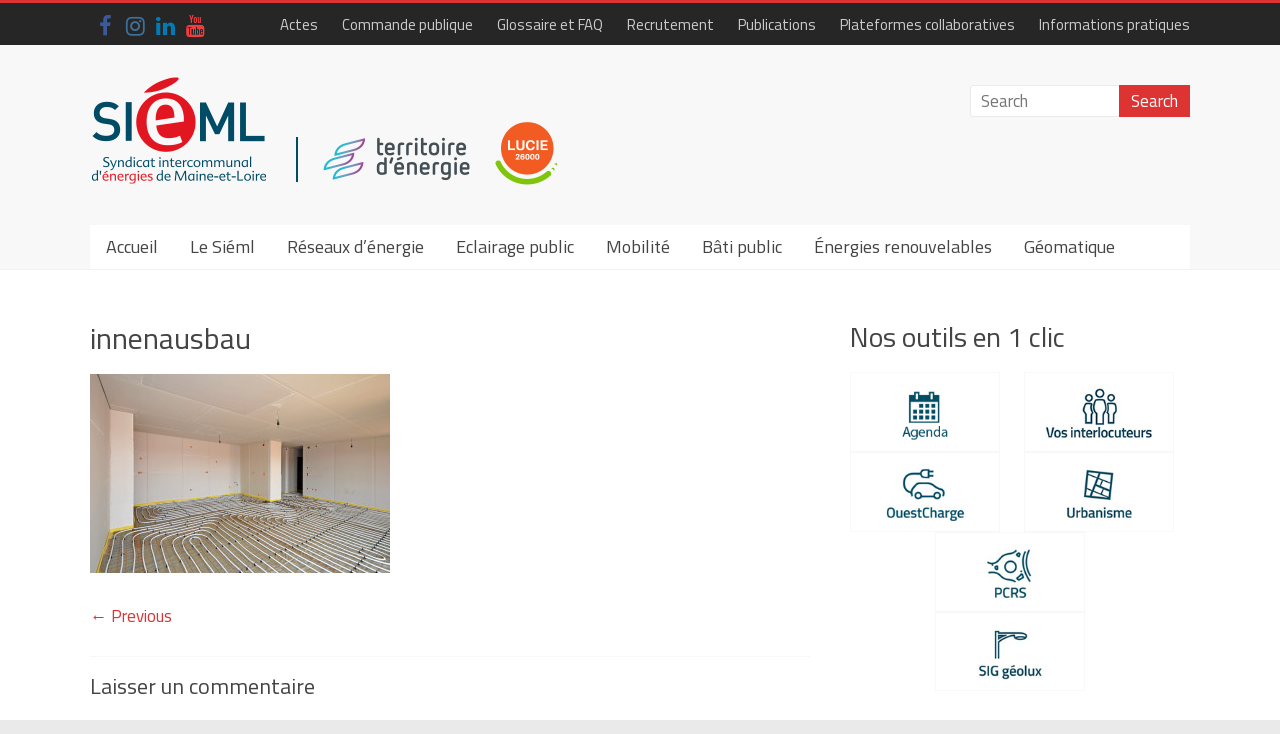

--- FILE ---
content_type: text/html; charset=UTF-8
request_url: https://www.sieml.fr/une-nouvelle-brochure-pour-presenter-les-aides-a-la-renovation-thermique-du-bati-public/innenausbau/
body_size: 16893
content:
<!DOCTYPE html>
<html lang="fr-FR">
<head>
	<meta charset="UTF-8"/>
	<meta name="viewport" content="width=device-width, initial-scale=1">
	<link rel="profile" href="https://gmpg.org/xfn/11"/>
	<meta name='robots' content='index, follow, max-image-preview:large, max-snippet:-1, max-video-preview:-1' />

	<!-- This site is optimized with the Yoast SEO plugin v26.8 - https://yoast.com/product/yoast-seo-wordpress/ -->
	<title>innenausbau - Siéml - Syndicat intercommunal d&#039;énergies de Maine-et-Loire</title>
	<link rel="canonical" href="https://www.sieml.fr/une-nouvelle-brochure-pour-presenter-les-aides-a-la-renovation-thermique-du-bati-public/innenausbau/" />
	<meta property="og:locale" content="fr_FR" />
	<meta property="og:type" content="article" />
	<meta property="og:title" content="innenausbau - Siéml - Syndicat intercommunal d&#039;énergies de Maine-et-Loire" />
	<meta property="og:url" content="https://www.sieml.fr/une-nouvelle-brochure-pour-presenter-les-aides-a-la-renovation-thermique-du-bati-public/innenausbau/" />
	<meta property="og:site_name" content="Siéml - Syndicat intercommunal d&#039;énergies de Maine-et-Loire" />
	<meta property="article:publisher" content="https://www.facebook.com/pages/SIEML/530513447136408" />
	<meta property="og:image" content="https://www.sieml.fr/une-nouvelle-brochure-pour-presenter-les-aides-a-la-renovation-thermique-du-bati-public/innenausbau" />
	<meta property="og:image:width" content="850" />
	<meta property="og:image:height" content="565" />
	<meta property="og:image:type" content="image/jpeg" />
	<meta name="twitter:card" content="summary_large_image" />
	<meta name="twitter:site" content="@Sieml49" />
	<script type="application/ld+json" class="yoast-schema-graph">{"@context":"https://schema.org","@graph":[{"@type":"WebPage","@id":"https://www.sieml.fr/une-nouvelle-brochure-pour-presenter-les-aides-a-la-renovation-thermique-du-bati-public/innenausbau/","url":"https://www.sieml.fr/une-nouvelle-brochure-pour-presenter-les-aides-a-la-renovation-thermique-du-bati-public/innenausbau/","name":"innenausbau - Siéml - Syndicat intercommunal d&#039;énergies de Maine-et-Loire","isPartOf":{"@id":"https://www.sieml.fr/#website"},"primaryImageOfPage":{"@id":"https://www.sieml.fr/une-nouvelle-brochure-pour-presenter-les-aides-a-la-renovation-thermique-du-bati-public/innenausbau/#primaryimage"},"image":{"@id":"https://www.sieml.fr/une-nouvelle-brochure-pour-presenter-les-aides-a-la-renovation-thermique-du-bati-public/innenausbau/#primaryimage"},"thumbnailUrl":"https://www.sieml.fr/wp-content/uploads/2016/04/Fotolia_69541866_S.jpg","datePublished":"2016-04-04T14:11:27+00:00","breadcrumb":{"@id":"https://www.sieml.fr/une-nouvelle-brochure-pour-presenter-les-aides-a-la-renovation-thermique-du-bati-public/innenausbau/#breadcrumb"},"inLanguage":"fr-FR","potentialAction":[{"@type":"ReadAction","target":["https://www.sieml.fr/une-nouvelle-brochure-pour-presenter-les-aides-a-la-renovation-thermique-du-bati-public/innenausbau/"]}]},{"@type":"ImageObject","inLanguage":"fr-FR","@id":"https://www.sieml.fr/une-nouvelle-brochure-pour-presenter-les-aides-a-la-renovation-thermique-du-bati-public/innenausbau/#primaryimage","url":"https://www.sieml.fr/wp-content/uploads/2016/04/Fotolia_69541866_S.jpg","contentUrl":"https://www.sieml.fr/wp-content/uploads/2016/04/Fotolia_69541866_S.jpg","width":850,"height":565},{"@type":"BreadcrumbList","@id":"https://www.sieml.fr/une-nouvelle-brochure-pour-presenter-les-aides-a-la-renovation-thermique-du-bati-public/innenausbau/#breadcrumb","itemListElement":[{"@type":"ListItem","position":1,"name":"Accueil","item":"https://www.sieml.fr/"},{"@type":"ListItem","position":2,"name":"Une nouvelle plaquette pour présenter les aides à la rénovation thermique du bâti public","item":"https://www.sieml.fr/une-nouvelle-brochure-pour-presenter-les-aides-a-la-renovation-thermique-du-bati-public/"},{"@type":"ListItem","position":3,"name":"innenausbau"}]},{"@type":"WebSite","@id":"https://www.sieml.fr/#website","url":"https://www.sieml.fr/","name":"Siéml - Syndicat intercommunal d&#039;énergies de Maine-et-Loire","description":"Energique et lumineux depuis 1925","publisher":{"@id":"https://www.sieml.fr/#organization"},"potentialAction":[{"@type":"SearchAction","target":{"@type":"EntryPoint","urlTemplate":"https://www.sieml.fr/?s={search_term_string}"},"query-input":{"@type":"PropertyValueSpecification","valueRequired":true,"valueName":"search_term_string"}}],"inLanguage":"fr-FR"},{"@type":"Organization","@id":"https://www.sieml.fr/#organization","name":"Syndicat intercommunal d'énergies de Maine-et-Loire","url":"https://www.sieml.fr/","logo":{"@type":"ImageObject","inLanguage":"fr-FR","@id":"https://www.sieml.fr/#/schema/logo/image/","url":"https://www.sieml.fr/wp-content/uploads/2016/04/Logo-SIEML.jpg","contentUrl":"https://www.sieml.fr/wp-content/uploads/2016/04/Logo-SIEML.jpg","width":494,"height":302,"caption":"Syndicat intercommunal d'énergies de Maine-et-Loire"},"image":{"@id":"https://www.sieml.fr/#/schema/logo/image/"},"sameAs":["https://www.facebook.com/pages/SIEML/530513447136408","https://x.com/Sieml49"]}]}</script>
	<!-- / Yoast SEO plugin. -->


<link rel='dns-prefetch' href='//fonts.googleapis.com' />
<link rel="alternate" type="application/rss+xml" title="Siéml - Syndicat intercommunal d&#039;énergies de Maine-et-Loire &raquo; Flux" href="https://www.sieml.fr/feed/" />
<link rel="alternate" type="application/rss+xml" title="Siéml - Syndicat intercommunal d&#039;énergies de Maine-et-Loire &raquo; Flux des commentaires" href="https://www.sieml.fr/comments/feed/" />
<link rel="alternate" type="text/calendar" title="Siéml - Syndicat intercommunal d&#039;énergies de Maine-et-Loire &raquo; Flux iCal" href="https://www.sieml.fr/agenda/?ical=1" />
<link rel="alternate" type="application/rss+xml" title="Siéml - Syndicat intercommunal d&#039;énergies de Maine-et-Loire &raquo; innenausbau Flux des commentaires" href="https://www.sieml.fr/une-nouvelle-brochure-pour-presenter-les-aides-a-la-renovation-thermique-du-bati-public/innenausbau/feed/" />
<link rel="alternate" title="oEmbed (JSON)" type="application/json+oembed" href="https://www.sieml.fr/wp-json/oembed/1.0/embed?url=https%3A%2F%2Fwww.sieml.fr%2Fune-nouvelle-brochure-pour-presenter-les-aides-a-la-renovation-thermique-du-bati-public%2Finnenausbau%2F" />
<link rel="alternate" title="oEmbed (XML)" type="text/xml+oembed" href="https://www.sieml.fr/wp-json/oembed/1.0/embed?url=https%3A%2F%2Fwww.sieml.fr%2Fune-nouvelle-brochure-pour-presenter-les-aides-a-la-renovation-thermique-du-bati-public%2Finnenausbau%2F&#038;format=xml" />
<style id='wp-img-auto-sizes-contain-inline-css' type='text/css'>
img:is([sizes=auto i],[sizes^="auto," i]){contain-intrinsic-size:3000px 1500px}
/*# sourceURL=wp-img-auto-sizes-contain-inline-css */
</style>
<style id='wp-emoji-styles-inline-css' type='text/css'>

	img.wp-smiley, img.emoji {
		display: inline !important;
		border: none !important;
		box-shadow: none !important;
		height: 1em !important;
		width: 1em !important;
		margin: 0 0.07em !important;
		vertical-align: -0.1em !important;
		background: none !important;
		padding: 0 !important;
	}
/*# sourceURL=wp-emoji-styles-inline-css */
</style>
<link rel='stylesheet' id='wp-block-library-css' href='https://www.sieml.fr/wp-includes/css/dist/block-library/style.min.css?ver=6.9' type='text/css' media='all' />
<style id='wp-block-group-inline-css' type='text/css'>
.wp-block-group{box-sizing:border-box}:where(.wp-block-group.wp-block-group-is-layout-constrained){position:relative}
/*# sourceURL=https://www.sieml.fr/wp-includes/blocks/group/style.min.css */
</style>
<style id='wp-block-group-theme-inline-css' type='text/css'>
:where(.wp-block-group.has-background){padding:1.25em 2.375em}
/*# sourceURL=https://www.sieml.fr/wp-includes/blocks/group/theme.min.css */
</style>
<style id='global-styles-inline-css' type='text/css'>
:root{--wp--preset--aspect-ratio--square: 1;--wp--preset--aspect-ratio--4-3: 4/3;--wp--preset--aspect-ratio--3-4: 3/4;--wp--preset--aspect-ratio--3-2: 3/2;--wp--preset--aspect-ratio--2-3: 2/3;--wp--preset--aspect-ratio--16-9: 16/9;--wp--preset--aspect-ratio--9-16: 9/16;--wp--preset--color--black: #000000;--wp--preset--color--cyan-bluish-gray: #abb8c3;--wp--preset--color--white: #ffffff;--wp--preset--color--pale-pink: #f78da7;--wp--preset--color--vivid-red: #cf2e2e;--wp--preset--color--luminous-vivid-orange: #ff6900;--wp--preset--color--luminous-vivid-amber: #fcb900;--wp--preset--color--light-green-cyan: #7bdcb5;--wp--preset--color--vivid-green-cyan: #00d084;--wp--preset--color--pale-cyan-blue: #8ed1fc;--wp--preset--color--vivid-cyan-blue: #0693e3;--wp--preset--color--vivid-purple: #9b51e0;--wp--preset--gradient--vivid-cyan-blue-to-vivid-purple: linear-gradient(135deg,rgb(6,147,227) 0%,rgb(155,81,224) 100%);--wp--preset--gradient--light-green-cyan-to-vivid-green-cyan: linear-gradient(135deg,rgb(122,220,180) 0%,rgb(0,208,130) 100%);--wp--preset--gradient--luminous-vivid-amber-to-luminous-vivid-orange: linear-gradient(135deg,rgb(252,185,0) 0%,rgb(255,105,0) 100%);--wp--preset--gradient--luminous-vivid-orange-to-vivid-red: linear-gradient(135deg,rgb(255,105,0) 0%,rgb(207,46,46) 100%);--wp--preset--gradient--very-light-gray-to-cyan-bluish-gray: linear-gradient(135deg,rgb(238,238,238) 0%,rgb(169,184,195) 100%);--wp--preset--gradient--cool-to-warm-spectrum: linear-gradient(135deg,rgb(74,234,220) 0%,rgb(151,120,209) 20%,rgb(207,42,186) 40%,rgb(238,44,130) 60%,rgb(251,105,98) 80%,rgb(254,248,76) 100%);--wp--preset--gradient--blush-light-purple: linear-gradient(135deg,rgb(255,206,236) 0%,rgb(152,150,240) 100%);--wp--preset--gradient--blush-bordeaux: linear-gradient(135deg,rgb(254,205,165) 0%,rgb(254,45,45) 50%,rgb(107,0,62) 100%);--wp--preset--gradient--luminous-dusk: linear-gradient(135deg,rgb(255,203,112) 0%,rgb(199,81,192) 50%,rgb(65,88,208) 100%);--wp--preset--gradient--pale-ocean: linear-gradient(135deg,rgb(255,245,203) 0%,rgb(182,227,212) 50%,rgb(51,167,181) 100%);--wp--preset--gradient--electric-grass: linear-gradient(135deg,rgb(202,248,128) 0%,rgb(113,206,126) 100%);--wp--preset--gradient--midnight: linear-gradient(135deg,rgb(2,3,129) 0%,rgb(40,116,252) 100%);--wp--preset--font-size--small: 13px;--wp--preset--font-size--medium: 20px;--wp--preset--font-size--large: 36px;--wp--preset--font-size--x-large: 42px;--wp--preset--spacing--20: 0.44rem;--wp--preset--spacing--30: 0.67rem;--wp--preset--spacing--40: 1rem;--wp--preset--spacing--50: 1.5rem;--wp--preset--spacing--60: 2.25rem;--wp--preset--spacing--70: 3.38rem;--wp--preset--spacing--80: 5.06rem;--wp--preset--shadow--natural: 6px 6px 9px rgba(0, 0, 0, 0.2);--wp--preset--shadow--deep: 12px 12px 50px rgba(0, 0, 0, 0.4);--wp--preset--shadow--sharp: 6px 6px 0px rgba(0, 0, 0, 0.2);--wp--preset--shadow--outlined: 6px 6px 0px -3px rgb(255, 255, 255), 6px 6px rgb(0, 0, 0);--wp--preset--shadow--crisp: 6px 6px 0px rgb(0, 0, 0);}:where(.is-layout-flex){gap: 0.5em;}:where(.is-layout-grid){gap: 0.5em;}body .is-layout-flex{display: flex;}.is-layout-flex{flex-wrap: wrap;align-items: center;}.is-layout-flex > :is(*, div){margin: 0;}body .is-layout-grid{display: grid;}.is-layout-grid > :is(*, div){margin: 0;}:where(.wp-block-columns.is-layout-flex){gap: 2em;}:where(.wp-block-columns.is-layout-grid){gap: 2em;}:where(.wp-block-post-template.is-layout-flex){gap: 1.25em;}:where(.wp-block-post-template.is-layout-grid){gap: 1.25em;}.has-black-color{color: var(--wp--preset--color--black) !important;}.has-cyan-bluish-gray-color{color: var(--wp--preset--color--cyan-bluish-gray) !important;}.has-white-color{color: var(--wp--preset--color--white) !important;}.has-pale-pink-color{color: var(--wp--preset--color--pale-pink) !important;}.has-vivid-red-color{color: var(--wp--preset--color--vivid-red) !important;}.has-luminous-vivid-orange-color{color: var(--wp--preset--color--luminous-vivid-orange) !important;}.has-luminous-vivid-amber-color{color: var(--wp--preset--color--luminous-vivid-amber) !important;}.has-light-green-cyan-color{color: var(--wp--preset--color--light-green-cyan) !important;}.has-vivid-green-cyan-color{color: var(--wp--preset--color--vivid-green-cyan) !important;}.has-pale-cyan-blue-color{color: var(--wp--preset--color--pale-cyan-blue) !important;}.has-vivid-cyan-blue-color{color: var(--wp--preset--color--vivid-cyan-blue) !important;}.has-vivid-purple-color{color: var(--wp--preset--color--vivid-purple) !important;}.has-black-background-color{background-color: var(--wp--preset--color--black) !important;}.has-cyan-bluish-gray-background-color{background-color: var(--wp--preset--color--cyan-bluish-gray) !important;}.has-white-background-color{background-color: var(--wp--preset--color--white) !important;}.has-pale-pink-background-color{background-color: var(--wp--preset--color--pale-pink) !important;}.has-vivid-red-background-color{background-color: var(--wp--preset--color--vivid-red) !important;}.has-luminous-vivid-orange-background-color{background-color: var(--wp--preset--color--luminous-vivid-orange) !important;}.has-luminous-vivid-amber-background-color{background-color: var(--wp--preset--color--luminous-vivid-amber) !important;}.has-light-green-cyan-background-color{background-color: var(--wp--preset--color--light-green-cyan) !important;}.has-vivid-green-cyan-background-color{background-color: var(--wp--preset--color--vivid-green-cyan) !important;}.has-pale-cyan-blue-background-color{background-color: var(--wp--preset--color--pale-cyan-blue) !important;}.has-vivid-cyan-blue-background-color{background-color: var(--wp--preset--color--vivid-cyan-blue) !important;}.has-vivid-purple-background-color{background-color: var(--wp--preset--color--vivid-purple) !important;}.has-black-border-color{border-color: var(--wp--preset--color--black) !important;}.has-cyan-bluish-gray-border-color{border-color: var(--wp--preset--color--cyan-bluish-gray) !important;}.has-white-border-color{border-color: var(--wp--preset--color--white) !important;}.has-pale-pink-border-color{border-color: var(--wp--preset--color--pale-pink) !important;}.has-vivid-red-border-color{border-color: var(--wp--preset--color--vivid-red) !important;}.has-luminous-vivid-orange-border-color{border-color: var(--wp--preset--color--luminous-vivid-orange) !important;}.has-luminous-vivid-amber-border-color{border-color: var(--wp--preset--color--luminous-vivid-amber) !important;}.has-light-green-cyan-border-color{border-color: var(--wp--preset--color--light-green-cyan) !important;}.has-vivid-green-cyan-border-color{border-color: var(--wp--preset--color--vivid-green-cyan) !important;}.has-pale-cyan-blue-border-color{border-color: var(--wp--preset--color--pale-cyan-blue) !important;}.has-vivid-cyan-blue-border-color{border-color: var(--wp--preset--color--vivid-cyan-blue) !important;}.has-vivid-purple-border-color{border-color: var(--wp--preset--color--vivid-purple) !important;}.has-vivid-cyan-blue-to-vivid-purple-gradient-background{background: var(--wp--preset--gradient--vivid-cyan-blue-to-vivid-purple) !important;}.has-light-green-cyan-to-vivid-green-cyan-gradient-background{background: var(--wp--preset--gradient--light-green-cyan-to-vivid-green-cyan) !important;}.has-luminous-vivid-amber-to-luminous-vivid-orange-gradient-background{background: var(--wp--preset--gradient--luminous-vivid-amber-to-luminous-vivid-orange) !important;}.has-luminous-vivid-orange-to-vivid-red-gradient-background{background: var(--wp--preset--gradient--luminous-vivid-orange-to-vivid-red) !important;}.has-very-light-gray-to-cyan-bluish-gray-gradient-background{background: var(--wp--preset--gradient--very-light-gray-to-cyan-bluish-gray) !important;}.has-cool-to-warm-spectrum-gradient-background{background: var(--wp--preset--gradient--cool-to-warm-spectrum) !important;}.has-blush-light-purple-gradient-background{background: var(--wp--preset--gradient--blush-light-purple) !important;}.has-blush-bordeaux-gradient-background{background: var(--wp--preset--gradient--blush-bordeaux) !important;}.has-luminous-dusk-gradient-background{background: var(--wp--preset--gradient--luminous-dusk) !important;}.has-pale-ocean-gradient-background{background: var(--wp--preset--gradient--pale-ocean) !important;}.has-electric-grass-gradient-background{background: var(--wp--preset--gradient--electric-grass) !important;}.has-midnight-gradient-background{background: var(--wp--preset--gradient--midnight) !important;}.has-small-font-size{font-size: var(--wp--preset--font-size--small) !important;}.has-medium-font-size{font-size: var(--wp--preset--font-size--medium) !important;}.has-large-font-size{font-size: var(--wp--preset--font-size--large) !important;}.has-x-large-font-size{font-size: var(--wp--preset--font-size--x-large) !important;}
/*# sourceURL=global-styles-inline-css */
</style>

<style id='classic-theme-styles-inline-css' type='text/css'>
/*! This file is auto-generated */
.wp-block-button__link{color:#fff;background-color:#32373c;border-radius:9999px;box-shadow:none;text-decoration:none;padding:calc(.667em + 2px) calc(1.333em + 2px);font-size:1.125em}.wp-block-file__button{background:#32373c;color:#fff;text-decoration:none}
/*# sourceURL=/wp-includes/css/classic-themes.min.css */
</style>
<link rel='stylesheet' id='accelerate_style-css' href='https://www.sieml.fr/wp-content/themes/accelerate-pro/style.css?ver=6.9' type='text/css' media='all' />
<link rel='stylesheet' id='accelerate_googlefonts-css' href='//fonts.googleapis.com/css?family=Titillium+Web&#038;display=swap&#038;ver=6.9' type='text/css' media='all' />
<link rel='stylesheet' id='accelerate-fontawesome-css' href='https://www.sieml.fr/wp-content/themes/accelerate-pro/fontawesome/css/font-awesome.min.css?ver=4.7.0' type='text/css' media='all' />
<script type="text/javascript" src="https://www.sieml.fr/wp-includes/js/jquery/jquery.min.js?ver=3.7.1" id="jquery-core-js"></script>
<script type="text/javascript" src="https://www.sieml.fr/wp-includes/js/jquery/jquery-migrate.min.js?ver=3.4.1" id="jquery-migrate-js"></script>
<link rel="https://api.w.org/" href="https://www.sieml.fr/wp-json/" /><link rel="alternate" title="JSON" type="application/json" href="https://www.sieml.fr/wp-json/wp/v2/media/1226" /><link rel="EditURI" type="application/rsd+xml" title="RSD" href="https://www.sieml.fr/xmlrpc.php?rsd" />
<meta name="generator" content="WordPress 6.9" />
<link rel='shortlink' href='https://www.sieml.fr/?p=1226' />
<meta name="tec-api-version" content="v1"><meta name="tec-api-origin" content="https://www.sieml.fr"><link rel="alternate" href="https://www.sieml.fr/wp-json/tribe/events/v1/" /><link rel="icon" href="https://www.sieml.fr/wp-content/uploads/2019/07/cropped-E-Sieml-32x32.jpg" sizes="32x32" />
<link rel="icon" href="https://www.sieml.fr/wp-content/uploads/2019/07/cropped-E-Sieml-192x192.jpg" sizes="192x192" />
<link rel="apple-touch-icon" href="https://www.sieml.fr/wp-content/uploads/2019/07/cropped-E-Sieml-180x180.jpg" />
<meta name="msapplication-TileImage" content="https://www.sieml.fr/wp-content/uploads/2019/07/cropped-E-Sieml-270x270.jpg" />
		<style type="text/css"> .accelerate-button,blockquote,button,input[type=button],input[type=reset],input[type=submit]{background-color:#dd3333}#site-title a:hover,.next a:hover,.previous a:hover,a{color:#dd3333}#search-form span,.main-navigation a:hover,.main-navigation ul li ul li a:hover,.main-navigation ul li ul li:hover>a,.main-navigation ul li.current-menu-ancestor a,.main-navigation ul li.current-menu-item a,.main-navigation ul li.current-menu-item ul li a:hover,.main-navigation ul li.current_page_ancestor a,.main-navigation ul li.current_page_item a,.main-navigation ul li:hover>a,.main-small-navigation li:hover > a,.main-navigation ul ul.sub-menu li.current-menu-ancestor> a,.main-navigation ul li.current-menu-ancestor li.current_page_item> a{background-color:#dd3333}.site-header .menu-toggle:before{color:#dd3333}.main-small-navigation li a:hover,.widget_team_block .more-link{background-color:#dd3333}.main-small-navigation .current-menu-item a,.main-small-navigation .current_page_item a,.team-title::b {background:#dd3333}.footer-menu a:hover,.footer-menu ul li.current-menu-ancestor a,.footer-menu ul li.current-menu-item a,.footer-menu ul li.current_page_ancestor a,.footer-menu ul li.current_page_item a,.footer-menu ul li:hover>a,.widget_team_block .team-title:hover>a{color:#dd3333}a.slide-prev,a.slide-next,.slider-title-head .entry-title a{background-color:#dd3333}#controllers a.active,#controllers a:hover,.widget_team_block .team-social-icon a:hover{background-color:#dd3333;color:#dd3333}.format-link .entry-content a{background-color:#dd3333}.tg-one-fourth .widget-title a:hover,.tg-one-half .widget-title a:hover,.tg-one-third .widget-title a:hover,.widget_featured_posts .tg-one-half .entry-title a:hover,.widget_image_service_block .entry-title a:hover,.widget_service_block i.fa,.widget_fun_facts .counter-icon i{color:#dd3333}#content .wp-pagenavi .current,#content .wp-pagenavi a:hover,.pagination span{background-color:#dd3333}.pagination a span:hover{color:#dd3333;border-color:#dd3333}#content .comments-area a.comment-edit-link:hover,#content .comments-area a.comment-permalink:hover,#content .comments-area article header cite a:hover,.comments-area .comment-author-link a:hover,.widget_testimonial .testimonial-icon:before,.widget_testimonial i.fa-quote-left{color:#dd3333}#wp-calendar #today,.comment .comment-reply-link:hover,.nav-next a:hover,.nav-previous a:hover{color:#dd3333}.widget-title span{border-bottom:2px solid #dd3333}#secondary h3 span:before,.footer-widgets-area h3 span:before{color:#dd3333}#secondary .accelerate_tagcloud_widget a:hover,.footer-widgets-area .accelerate_tagcloud_widget a:hover{background-color:#dd3333}.footer-socket-wrapper .copyright a:hover,.footer-widgets-area a:hover{color:#dd3333}a#scroll-up{background-color:#dd3333}.entry-meta .byline i,.entry-meta .cat-links i,.entry-meta a,.post .entry-title a:hover{color:#dd3333}.entry-meta .post-format i{background-color:#dd3333}.entry-meta .comments-link a:hover,.entry-meta .edit-link a:hover,.entry-meta .posted-on a:hover,.entry-meta .tag-links a:hover{color:#dd3333}.more-link span,.read-more{background-color:#dd3333}.single #content .tags a:hover{color:#dd3333}#page{border-top:3px solid #dd3333}.nav-menu li a:hover,.top-menu-toggle:before{color:#dd3333}.footer-socket-wrapper{border-top: 3px solid #dd3333;}.comments-area .comment-author-link span,{background-color:#dd3333}@media screen and (max-width: 767px){.better-responsive-menu .sub-toggle{background-color:#ab0101}}.woocommerce a.button, .woocommerce button.button, .woocommerce input.button, .woocommerce #respond input#submit, .woocommerce #content input.button, .woocommerce-page a.button, .woocommerce-page button.button, .woocommerce-page input.button, .woocommerce-page #respond input#submit, .woocommerce-page #content input.button,main-navigation li.menu-item-has-children:hover, .main-small-navigation .current_page_item > a, .main-small-navigation .current-menu-item > a { background-color: #dd3333; } @media(max-width: 1024px) and (min-width: 768px){
			.main-navigation li.menu-item-has-children:hover,.main-navigation li.current_page_item{background:#dd3333;}}.widget_our_clients .clients-cycle-prev, .widget_our_clients .clients-cycle-next{background-color:#dd3333}.counter-block-wrapper.fact-style-3 .counter-inner-wrapper{background: #dd3333}.team-title::before{background:#dd3333} #site-title a { font-family: Titillium Web; } #site-description { font-family: Titillium Web; } .main-navigation li { font-family: Titillium Web; } .small-menu li { font-family: Titillium Web; } h1, h2, h3, h4, h5, h6, .widget_recent_work .recent_work_title .title_box h5 { font-family: Titillium Web; } body, button, input, select, textarea, p, .entry-meta, .read-more, .more-link, .widget_testimonial .testimonial-author, .widget_testimonial .testimonial-author span { font-family: Titillium Web; } #site-title a { font-size: 37px; } #site-description { font-size: 17px; } .main-navigation ul li a { font-size: 18px; } .main-navigation ul li ul li a { font-size: 16px; } .small-menu ul li a { font-size: 15px; } .small-menu ul li ul li a { font-size: 15px; } #colophon .widget-title { font-size: 20px; } body, button, input, select, textarea, p, dl, .accelerate-button, input[type="reset"], input[type="button"], input[type="submit"], button, .previous a, .next a, .widget_testimonial .testimonial-author span, .nav-previous a, .nav-next a, #respond h3#reply-title #cancel-comment-reply-link, #respond form input[type="text"],
#respond form textarea, #secondary .widget, .error-404 .widget { font-size: 17px; } .call-to-action-content-wrapper { background-color: #d6d6d6; }#colophon { background-position: left top; }#colophon { background-size: auto; }#colophon { background-attachment: fixed; }#colophon { background-repeat: no-repeat; }.page-header { background-position: center center; }.page-header { background-size: auto; }.page-header { background-attachment: scroll; }.page-header { background-repeat: repeat; }</style>
				<style type="text/css" id="wp-custom-css">
			.entry-meta {
    display: none;
}
#featured-slider .displayblock, 
#featured-slider .displaynone { 
right: 0; 
}
		</style>
		</head>

<body class="attachment wp-singular attachment-template-default single single-attachment postid-1226 attachmentid-1226 attachment-jpeg wp-custom-logo wp-embed-responsive wp-theme-accelerate-pro tribe-no-js  better-responsive-menu wide">



<div id="page" class="hfeed site">
	<a class="skip-link screen-reader-text" href="#main">Skip to content</a>
		<header id="masthead" class="site-header clearfix">

					<div id="header-meta" class="clearfix">
				<div class="inner-wrap">
					
		<div class="social-links clearfix">
			<ul>
				<li><a href="https://www.facebook.com/pages/SIEML/530513447136408"target="_blank"><i class="fa fa-facebook"></i></a></li><li><a href="https://www.instagram.com/sieml_49/"target="_blank"><i class="fa fa-instagram"></i></a></li><li><a href="https://www.linkedin.com/in/siéml"target="_blank"><i class="fa fa-linkedin"></i></a></li><li><a href="https://www.youtube.com/channel/UCTCCLv-QjsgaxbuSnInrR5w"target="_blank"><i class="fa fa-youtube"></i></a></li>			</ul>
		</div><!-- .social-links -->
							<nav id="top-site-navigation" class="small-menu" class="clearfix">
						<h3 class="top-menu-toggle"></h3>
						<div class="nav-menu clearfix">
							<div class="menu-bandeau-container"><ul id="menu-bandeau" class="menu"><li id="menu-item-2458" class="menu-item menu-item-type-custom menu-item-object-custom menu-item-has-children menu-item-2458"><a href="#">Actes</a>
<ul class="sub-menu">
	<li id="menu-item-5303" class="menu-item menu-item-type-post_type menu-item-object-page menu-item-5303"><a href="https://www.sieml.fr/statuts-du-sieml/">Statuts du Siéml</a></li>
	<li id="menu-item-1467" class="menu-item menu-item-type-post_type menu-item-object-post menu-item-1467"><a href="https://www.sieml.fr/deliberations/">Compte rendu, délibérations et procès verbal du comité syndical</a></li>
	<li id="menu-item-895" class="menu-item menu-item-type-post_type menu-item-object-page menu-item-895"><a href="https://www.sieml.fr/fonds-de-concours/">Fonds de concours et programmation de travaux</a></li>
	<li id="menu-item-1444" class="menu-item menu-item-type-post_type menu-item-object-page menu-item-1444"><a href="https://www.sieml.fr/arretes/">Arrêtés</a></li>
	<li id="menu-item-12504" class="menu-item menu-item-type-post_type menu-item-object-page menu-item-12504"><a href="https://www.sieml.fr/rapport-social-unique/">Rapport social unique</a></li>
</ul>
</li>
<li id="menu-item-2459" class="menu-item menu-item-type-custom menu-item-object-custom menu-item-has-children menu-item-2459"><a href="#">Commande publique</a>
<ul class="sub-menu">
	<li id="menu-item-5565" class="menu-item menu-item-type-post_type menu-item-object-page menu-item-5565"><a href="https://www.sieml.fr/marches-publics/">Marchés publics et délégations de service public</a></li>
</ul>
</li>
<li id="menu-item-7909" class="menu-item menu-item-type-post_type menu-item-object-page menu-item-7909"><a href="https://www.sieml.fr/faq-glossaire/">Glossaire et FAQ</a></li>
<li id="menu-item-6441" class="menu-item menu-item-type-post_type menu-item-object-page menu-item-6441"><a href="https://www.sieml.fr/offres-demploi-et-de-stage/">Recrutement</a></li>
<li id="menu-item-893" class="menu-item menu-item-type-post_type menu-item-object-page menu-item-893"><a href="https://www.sieml.fr/publications/">Publications</a></li>
<li id="menu-item-2132" class="menu-item menu-item-type-custom menu-item-object-custom menu-item-has-children menu-item-2132"><a target="_blank" href="https://sieml.sharepoint.com/Pages/Accueil.aspx">Plateformes collaboratives</a>
<ul class="sub-menu">
	<li id="menu-item-2133" class="menu-item menu-item-type-custom menu-item-object-custom menu-item-2133"><a target="_blank" href="https://sieml.sharepoint.com/sites/extranet-elus/Pages/Accueil.aspx">Extranet élus</a></li>
	<li id="menu-item-2135" class="menu-item menu-item-type-custom menu-item-object-custom menu-item-2135"><a target="_blank" href="https://sieml.sharepoint.com/sites/portail/projets/Pages/Accueil.aspx">Gestion de projets</a></li>
	<li id="menu-item-2136" class="menu-item menu-item-type-custom menu-item-object-custom menu-item-2136"><a target="_blank" href="https://sieml.sharepoint.com/sites/portail/projets/per/Pages/Accueil.aspx">Territoire d&rsquo;énergie Pays de la Loire</a></li>
</ul>
</li>
<li id="menu-item-1163" class="menu-item menu-item-type-post_type menu-item-object-page menu-item-1163"><a href="https://www.sieml.fr/contact/">Informations pratiques</a></li>
</ul></div>						</div><!-- .nav-menu -->
					</nav>
				</div>
			</div>
		
		<div id="header-text-nav-container" class="clearfix">

			
			<div class="inner-wrap">

				<div id="header-text-nav-wrap" class="clearfix">
					<div id="header-left-section">
													<div id="header-logo-image">
								<a href="https://www.sieml.fr/" class="custom-logo-link" rel="home"><img width="476" height="110" src="https://www.sieml.fr/wp-content/uploads/2023/10/cropped-Logos-bannieIEre-web.png" class="custom-logo" alt="Siéml &#8211; Syndicat intercommunal d&#039;énergies de Maine-et-Loire" decoding="async" fetchpriority="high" srcset="https://www.sieml.fr/wp-content/uploads/2023/10/cropped-Logos-bannieIEre-web.png 476w, https://www.sieml.fr/wp-content/uploads/2023/10/cropped-Logos-bannieIEre-web-300x69.png 300w" sizes="(max-width: 476px) 100vw, 476px" /></a>							</div><!-- #header-logo-image -->
													<div id="header-text" class="screen-reader-text">
															<h3 id="site-title">
									<a href="https://www.sieml.fr/" title="Siéml &#8211; Syndicat intercommunal d&#039;énergies de Maine-et-Loire" rel="home">Siéml &#8211; Syndicat intercommunal d&#039;énergies de Maine-et-Loire</a>
								</h3>
															<p id="site-description">Energique et lumineux depuis 1925</p>
													</div><!-- #header-text -->
					</div><!-- #header-left-section -->
					<div id="header-right-section">
													<div id="header-right-sidebar" class="clearfix">
								<aside id="search-3" class="widget widget_search"><form action="https://www.sieml.fr/"id="search-form" class="searchform clearfix" method="get">
	<input type="text" placeholder="Search" class="s field" name="s">
	<input type="submit" value="Search" id="search-submit" name="submit" class="submit">
</form><!-- .searchform --></aside>							</div>
												</div><!-- #header-right-section -->

				</div><!-- #header-text-nav-wrap -->

			</div><!-- .inner-wrap -->

			
							
				<nav id="site-navigation" class="main-navigation inner-wrap clearfix" role="navigation">
					<h3 class="menu-toggle">Menu</h3>
					<div class="menu-primary-container inner-wrap"><ul id="menu-barre-du-haut" class="menu"><li id="menu-item-7137" class="menu-item menu-item-type-post_type menu-item-object-page menu-item-home menu-item-7137"><a href="https://www.sieml.fr/">Accueil</a></li>
<li id="menu-item-2432" class="menu-item menu-item-type-custom menu-item-object-custom menu-item-has-children menu-item-2432"><a href="#">Le Siéml</a>
<ul class="sub-menu">
	<li id="menu-item-3554" class="menu-item menu-item-type-post_type menu-item-object-page menu-item-3554"><a href="https://www.sieml.fr/presentation-du-sieml/">Présentation du Siéml</a></li>
	<li id="menu-item-3519" class="menu-item menu-item-type-post_type menu-item-object-page menu-item-3519"><a href="https://www.sieml.fr/gouvernance/">Gouvernance et élus</a></li>
	<li id="menu-item-13037" class="menu-item menu-item-type-post_type menu-item-object-page menu-item-13037"><a href="https://www.sieml.fr/fiches-de-contacts/">Fiches de contacts par territoire</a></li>
	<li id="menu-item-866" class="menu-item menu-item-type-post_type menu-item-object-page menu-item-866"><a href="https://www.sieml.fr/organigramme-des-services-sieml/">Organigramme des services</a></li>
	<li id="menu-item-8925" class="menu-item menu-item-type-post_type menu-item-object-page menu-item-8925"><a href="https://www.sieml.fr/reglement-financier/">Règlement financier</a></li>
	<li id="menu-item-3671" class="menu-item menu-item-type-post_type menu-item-object-page menu-item-3671"><a href="https://www.sieml.fr/les-financements/">Financements</a></li>
	<li id="menu-item-11577" class="menu-item menu-item-type-post_type menu-item-object-page menu-item-11577"><a href="https://www.sieml.fr/sieml-labellise-lucie-26000-rso/">Labellisation RSO Lucie 26000</a></li>
	<li id="menu-item-8363" class="menu-item menu-item-type-post_type menu-item-object-page menu-item-8363"><a href="https://www.sieml.fr/cooperation-regionale/">Coopération</a></li>
	<li id="menu-item-867" class="menu-item menu-item-type-post_type menu-item-object-page menu-item-867"><a href="https://www.sieml.fr/chiffres-utiles/">Quelques chiffres utiles</a></li>
</ul>
</li>
<li id="menu-item-2433" class="menu-item menu-item-type-custom menu-item-object-custom menu-item-has-children menu-item-2433"><a href="#">Réseaux d&rsquo;énergie</a>
<ul class="sub-menu">
	<li id="menu-item-2440" class="menu-item menu-item-type-custom menu-item-object-custom menu-item-has-children menu-item-2440"><a href="#">Réseaux électriques</a>
	<ul class="sub-menu">
		<li id="menu-item-8895" class="menu-item menu-item-type-custom menu-item-object-custom menu-item-has-children menu-item-8895"><a href="#">Distribution publique de l&rsquo;électricité</a>
		<ul class="sub-menu">
			<li id="menu-item-6572" class="menu-item menu-item-type-post_type menu-item-object-page menu-item-6572"><a href="https://www.sieml.fr/service-public-electricite-france/">Service public de l’électricité en France</a></li>
			<li id="menu-item-6571" class="menu-item menu-item-type-post_type menu-item-object-page menu-item-6571"><a href="https://www.sieml.fr/contrat-de-concession-electricite-maine-et-loire/">Contrat de concession de la distribution publique d&rsquo;électricité et ses acteurs</a></li>
			<li id="menu-item-6626" class="menu-item menu-item-type-post_type menu-item-object-page menu-item-6626"><a href="https://www.sieml.fr/le-controle-de-la-concession-electrique/">Contrôle de la concession électrique</a></li>
		</ul>
</li>
		<li id="menu-item-6574" class="menu-item menu-item-type-custom menu-item-object-custom menu-item-has-children menu-item-6574"><a href="#">Maîtrise d&rsquo;ouvrage et typologie de travaux</a>
		<ul class="sub-menu">
			<li id="menu-item-6573" class="menu-item menu-item-type-post_type menu-item-object-page menu-item-6573"><a href="https://www.sieml.fr/la-maitrise-d-ouvrage-des-travaux/">Maîtrise d&rsquo;ouvrage</a></li>
			<li id="menu-item-3135" class="menu-item menu-item-type-post_type menu-item-object-page menu-item-3135"><a href="https://www.sieml.fr/les-travaux-de-renforcement/">Travaux de renforcement et de sécurisation</a></li>
			<li id="menu-item-3136" class="menu-item menu-item-type-post_type menu-item-object-page menu-item-3136"><a href="https://www.sieml.fr/les-travaux-d-extension/">Travaux d&rsquo;extension</a></li>
			<li id="menu-item-3134" class="menu-item menu-item-type-post_type menu-item-object-page menu-item-3134"><a href="https://www.sieml.fr/travaux-d-effacement-des-reseaux/">Travaux d&rsquo;effacement</a></li>
			<li id="menu-item-6563" class="menu-item menu-item-type-post_type menu-item-object-page menu-item-6563"><a href="https://www.sieml.fr/embellissement-postes-de-distribution-publique-d-electricite/">Embellissement des postes de distribution publique d’électricité</a></li>
		</ul>
</li>
		<li id="menu-item-6369" class="menu-item menu-item-type-post_type menu-item-object-page menu-item-has-children menu-item-6369"><a href="https://www.sieml.fr/integration-des-energies-renouvelables-sur-les-reseaux-electriques/">Intégration des EnR sur les réseaux électriques</a>
		<ul class="sub-menu">
			<li id="menu-item-9569" class="menu-item menu-item-type-post_type menu-item-object-page menu-item-9569"><a href="https://www.sieml.fr/experimentation-raccordements-de-producteurs-photovoltaiques/">Expérimentation :  optimiser les raccordements de producteurs photovoltaïques basse tension</a></li>
		</ul>
</li>
		<li id="menu-item-4732" class="menu-item menu-item-type-post_type menu-item-object-page menu-item-4732"><a href="https://www.sieml.fr/plateforme-autorisations-urbanisme/">Plateforme d’autorisations d’urbanisme</a></li>
	</ul>
</li>
	<li id="menu-item-2434" class="menu-item menu-item-type-custom menu-item-object-custom menu-item-has-children menu-item-2434"><a href="#">Réseaux de gaz</a>
	<ul class="sub-menu">
		<li id="menu-item-871" class="menu-item menu-item-type-post_type menu-item-object-page menu-item-871"><a href="https://www.sieml.fr/le-controle-des-concessions-gaz/">Contrôle des concessions gaz</a></li>
	</ul>
</li>
	<li id="menu-item-870" class="menu-item menu-item-type-post_type menu-item-object-page menu-item-870"><a href="https://www.sieml.fr/reseaux-de-chaleur/">Réseaux de chaleur</a></li>
</ul>
</li>
<li id="menu-item-2435" class="menu-item menu-item-type-custom menu-item-object-custom menu-item-has-children menu-item-2435"><a href="#">Eclairage public</a>
<ul class="sub-menu">
	<li id="menu-item-874" class="menu-item menu-item-type-post_type menu-item-object-page menu-item-874"><a href="https://www.sieml.fr/les-missions-exercees/">Missions éclairage public</a></li>
	<li id="menu-item-1949" class="menu-item menu-item-type-post_type menu-item-object-page menu-item-1949"><a href="https://www.sieml.fr/maintenance-preventive/">Maintenance préventive</a></li>
	<li id="menu-item-876" class="menu-item menu-item-type-post_type menu-item-object-page menu-item-876"><a href="https://www.sieml.fr/le-service-depannage/">Dépannage et urgences</a></li>
	<li id="menu-item-13554" class="menu-item menu-item-type-post_type menu-item-object-page menu-item-13554"><a href="https://www.sieml.fr/la-trame-sombre-departementale/">Trame sombre départementale</a></li>
	<li id="menu-item-8069" class="menu-item menu-item-type-post_type menu-item-object-post menu-item-8069"><a href="https://www.sieml.fr/plan-strategique-eclairage-public/">Plan stratégique EPu 2021-2026</a></li>
	<li id="menu-item-8225" class="menu-item menu-item-type-post_type menu-item-object-page menu-item-8225"><a href="https://www.sieml.fr/prescriptions-techniques-reseau-eclairage-public/">Prescriptions techniques du réseau éclairage public (rétrocession)</a></li>
</ul>
</li>
<li id="menu-item-2436" class="menu-item menu-item-type-custom menu-item-object-custom menu-item-has-children menu-item-2436"><a href="#">Mobilité</a>
<ul class="sub-menu">
	<li id="menu-item-5914" class="menu-item menu-item-type-custom menu-item-object-custom menu-item-has-children menu-item-5914"><a href="#">Mobilité électrique</a>
	<ul class="sub-menu">
		<li id="menu-item-8284" class="menu-item menu-item-type-post_type menu-item-object-page menu-item-8284"><a href="https://www.sieml.fr/ouestcharge/">Ouest Charge : réseau public de bornes de recharge pour véhicules électriques</a></li>
		<li id="menu-item-13669" class="menu-item menu-item-type-post_type menu-item-object-page menu-item-13669"><a href="https://www.sieml.fr/le-schema-directeur-pour-les-infrastructures-de-recharge-pour-vehicules-electriques-sdirve/">Schéma directeur pour les infrastructures de recharge pour véhicules électriques (SDIRVE)</a></li>
	</ul>
</li>
	<li id="menu-item-5915" class="menu-item menu-item-type-custom menu-item-object-custom menu-item-has-children menu-item-5915"><a href="#">Mobilité gaz</a>
	<ul class="sub-menu">
		<li id="menu-item-5919" class="menu-item menu-item-type-post_type menu-item-object-page menu-item-5919"><a href="https://www.sieml.fr/le-gaz-naturel-vehicule-gnv/">Qu’est ce que le gaz naturel véhicule GNV ?</a></li>
		<li id="menu-item-5918" class="menu-item menu-item-type-post_type menu-item-object-page menu-item-5918"><a href="https://www.sieml.fr/station-mutualisee-gnv-bio-gnv-sieml/">Station mutualisée GNV/bioGNV</a></li>
		<li id="menu-item-5917" class="menu-item menu-item-type-post_type menu-item-object-page menu-item-5917"><a href="https://www.sieml.fr/deploiement-de-stations-gnv-biognv/">Déploiement de stations GNV/bioGNV</a></li>
	</ul>
</li>
	<li id="menu-item-10365" class="menu-item menu-item-type-post_type menu-item-object-page menu-item-10365"><a href="https://www.sieml.fr/app-mobilite-durable/">Appel à projets Mobilité durable</a></li>
</ul>
</li>
<li id="menu-item-6356" class="menu-item menu-item-type-custom menu-item-object-custom menu-item-has-children menu-item-6356"><a href="#">Bâti public</a>
<ul class="sub-menu">
	<li id="menu-item-6359" class="menu-item menu-item-type-post_type menu-item-object-page menu-item-6359"><a href="https://www.sieml.fr/conseil-en-energie/">Conseil en énergie</a></li>
	<li id="menu-item-13591" class="menu-item menu-item-type-post_type menu-item-object-page menu-item-13591"><a href="https://www.sieml.fr/aides-a-la-decision-et-aux-actions-de-sensibilisation/">Aides à la décision et aux actions de sensibilisation</a></li>
	<li id="menu-item-13580" class="menu-item menu-item-type-custom menu-item-object-custom menu-item-has-children menu-item-13580"><a href="#">Aides à l&rsquo;investissement</a>
	<ul class="sub-menu">
		<li id="menu-item-7133" class="menu-item menu-item-type-post_type menu-item-object-page menu-item-7133"><a href="https://www.sieml.fr/bee-2030/">Aide à l&rsquo;efficacité énergétique (Appel à projet BEE 2030)</a></li>
		<li id="menu-item-13596" class="menu-item menu-item-type-post_type menu-item-object-page menu-item-13596"><a href="https://www.sieml.fr/aide-aux-systemes-de-regulation-des-batiments/">Aide aux systèmes de régulation des bâtiments</a></li>
	</ul>
</li>
	<li id="menu-item-888" class="menu-item menu-item-type-post_type menu-item-object-page menu-item-888"><a href="https://www.sieml.fr/groupement-achat-energie/">Achat d’énergie</a></li>
	<li id="menu-item-13632" class="menu-item menu-item-type-post_type menu-item-object-page menu-item-13632"><a href="https://www.sieml.fr/systemes-energetiques/">Accompagnement clé en main de systèmes énergétiques</a></li>
</ul>
</li>
<li id="menu-item-6357" class="menu-item menu-item-type-custom menu-item-object-custom menu-item-has-children menu-item-6357"><a href="#">Énergies renouvelables</a>
<ul class="sub-menu">
	<li id="menu-item-13978" class="menu-item menu-item-type-post_type menu-item-object-page menu-item-13978"><a href="https://www.sieml.fr/fonds-chaleur-maine-et-loire/">Fonds chaleur en Maine-et-Loire</a></li>
	<li id="menu-item-6367" class="menu-item menu-item-type-post_type menu-item-object-page menu-item-has-children menu-item-6367"><a href="https://www.sieml.fr/les-energies-citoyennes/">Énergies citoyennes</a>
	<ul class="sub-menu">
		<li id="menu-item-9972" class="menu-item menu-item-type-post_type menu-item-object-page menu-item-9972"><a href="https://www.sieml.fr/polliniser-essaimer-les-energies-renouvelables-citoyennes/">Appel à projet PollinisER : essaimer les énergies renouvelables citoyennes </a></li>
	</ul>
</li>
	<li id="menu-item-11485" class="menu-item menu-item-type-post_type menu-item-object-page menu-item-11485"><a href="https://www.sieml.fr/charte-projets-enr-gouvernance-locale-49/">Charte pour des projets EnR à gouvernance locale</a></li>
	<li id="menu-item-9973" class="menu-item menu-item-type-custom menu-item-object-custom menu-item-9973"><a href="https://solaireenanjou.fr">Programme Solaire en Anjou</a></li>
	<li id="menu-item-6370" class="menu-item menu-item-type-post_type menu-item-object-page menu-item-6370"><a href="https://www.sieml.fr/parcs-eoliens-et-photovoltaiques/">Parcs éoliens et photovoltaïques au sol</a></li>
	<li id="menu-item-6368" class="menu-item menu-item-type-post_type menu-item-object-page menu-item-6368"><a href="https://www.sieml.fr/sem-alter-energies/">SEM Alter énergies</a></li>
</ul>
</li>
<li id="menu-item-4730" class="menu-item menu-item-type-custom menu-item-object-custom menu-item-has-children menu-item-4730"><a href="#">Géomatique</a>
<ul class="sub-menu">
	<li id="menu-item-4729" class="menu-item menu-item-type-post_type menu-item-object-page menu-item-4729"><a href="https://www.sieml.fr/plan-corps-de-rue-simplifie/">Plan corps de rue simplifié (PCRS)</a></li>
	<li id="menu-item-8988" class="menu-item menu-item-type-post_type menu-item-object-page menu-item-8988"><a href="https://www.sieml.fr/plan-adressage/">Plan d’adressage</a></li>
	<li id="menu-item-11449" class="menu-item menu-item-type-post_type menu-item-object-page menu-item-11449"><a href="https://www.sieml.fr/websig-du-sieml/">Gestion de la donnée géographique mutualisée à l’échelle départementale</a></li>
	<li id="menu-item-4731" class="menu-item menu-item-type-post_type menu-item-object-page menu-item-4731"><a href="https://www.sieml.fr/systeme-information-geographique-geolux/">Système d’information géographique GéoLux</a></li>
	<li id="menu-item-4728" class="menu-item menu-item-type-post_type menu-item-object-page menu-item-4728"><a href="https://www.sieml.fr/plateforme-autorisations-urbanisme/">Plateforme d’autorisations d’urbanisme</a></li>
</ul>
</li>
</ul></div>				</nav>
					</div><!-- #header-text-nav-container -->

		
		
	</header>
		
	
	<div id="main" class="clearfix">
		<div class="inner-wrap clearfix">


<div id="primary">
	<div id="content" class="clearfix">

		
			
<article id="post-1226" class="post-1226 attachment type-attachment status-inherit hentry  tg-column-two">
	
	
			<header class="entry-header">
			<h1 class="entry-title">
				innenausbau			</h1>
		</header>
	
	<div class="entry-meta">		<span class="byline"><span class="author vcard"><i class="fa fa-user"></i><a class="url fn n" href="https://www.sieml.fr/author/woody_administrator/" title="woody_administrator">woody_administrator</a></span></span>
		
		<span class="sep"><span class="post-format"><i class="fa "></i></span></span>

		<span class="posted-on"><a href="https://www.sieml.fr/une-nouvelle-brochure-pour-presenter-les-aides-a-la-renovation-thermique-du-bati-public/innenausbau/" title="15h11" rel="bookmark"><i class="fa fa-calendar-o"></i> <time class="entry-date published" datetime="2016-04-04T15:11:27+01:00">4 avril 2016</time></a></span>			<span class="comments-link"><a href="https://www.sieml.fr/une-nouvelle-brochure-pour-presenter-les-aides-a-la-renovation-thermique-du-bati-public/innenausbau/#respond"><i class="fa fa-comment"></i> 0 Comment</a></span>
		</div>
	<div class="entry-content clearfix">
		<p class="attachment"><a href='https://www.sieml.fr/wp-content/uploads/2016/04/Fotolia_69541866_S.jpg'><img decoding="async" width="300" height="199" src="https://www.sieml.fr/wp-content/uploads/2016/04/Fotolia_69541866_S-300x199.jpg" class="attachment-medium size-medium" alt="" srcset="https://www.sieml.fr/wp-content/uploads/2016/04/Fotolia_69541866_S-300x199.jpg 300w, https://www.sieml.fr/wp-content/uploads/2016/04/Fotolia_69541866_S-768x510.jpg 768w, https://www.sieml.fr/wp-content/uploads/2016/04/Fotolia_69541866_S.jpg 850w" sizes="(max-width: 300px) 100vw, 300px" /></a></p>
	</div>

	</article>

					<ul class="default-wp-page clearfix">
			<li class="previous"><a href='https://www.sieml.fr/une-nouvelle-brochure-pour-presenter-les-aides-a-la-renovation-thermique-du-bati-public/fotolia_30125488_s_630x300/'>&larr; Previous</a></li>
			<li class="next"></li>
		</ul>
	
			
			
			
<div id="comments" class="comments-area">

	
	
	
		<div id="respond" class="comment-respond">
		<h3 id="reply-title" class="comment-reply-title">Laisser un commentaire</h3><p class="must-log-in">Vous devez <a href="https://www.sieml.fr/wp-login.php?redirect_to=https%3A%2F%2Fwww.sieml.fr%2Fune-nouvelle-brochure-pour-presenter-les-aides-a-la-renovation-thermique-du-bati-public%2Finnenausbau%2F">vous connecter</a> pour publier un commentaire.</p>	</div><!-- #respond -->
	
</div><!-- #comments -->
		
	</div><!-- #content -->
</div><!-- #primary -->


<div id="secondary">
			
		<aside id="block-4" class="widget widget_block">
<div class="wp-block-group"><div class="wp-block-group__inner-container is-layout-flow wp-block-group-is-layout-flow"><div class="widget widget_our_clients"><h2 class="widgettitle">Nos outils en 1 clic</h2>
			<div class="our-clients-wrapper">

				
				<div class="accelerate_clients_wrap"><div class="accelerate_single_client"><a href="https://www.sieml.fr/agenda/" title=" " >
											<img loading="lazy" decoding="async" src="https://www.sieml.fr/wp-content/uploads/2024/01/agenda.png" width="150" height="81" alt=" " >
										</a></div><div class="accelerate_single_client"><a href="https://www.sieml.fr/les-services/" title="" >
											<img loading="lazy" decoding="async" src="https://www.sieml.fr/wp-content/uploads/2022/03/picto-interloc.jpg" width="150" height="80" alt="" >
										</a></div><div class="accelerate_single_client"><a href="https://www.sieml.fr/ouestcharge/" title="" >
											<img loading="lazy" decoding="async" src="https://www.sieml.fr/wp-content/uploads/2021/04/ouestcharge2.jpg" width="150" height="80" alt="" >
										</a></div><div class="accelerate_single_client"><a href="https://www.electricite-urbanisme49.fr/index.php/siteweb/site/login" title="" >
											<img loading="lazy" decoding="async" src="https://www.sieml.fr/wp-content/uploads/2021/04/urbanisme2.jpg" width="150" height="80" alt="" >
										</a></div><div class="accelerate_single_client"><a href="https://www.sig-sieml.fr/" title="" >
											<img loading="lazy" decoding="async" src="https://www.sieml.fr/wp-content/uploads/2021/04/PCRS2.jpg" width="150" height="80" alt="" >
										</a></div><div class="accelerate_single_client"><a href="http://sieml.sig-online.fr/sieml49/" title="" >
											<img loading="lazy" decoding="async" src="https://www.sieml.fr/wp-content/uploads/2021/04/sig2.jpg" width="150" height="80" alt="" >
										</a></div></div>
			</div>

		</div></div></div>
</aside>
		<aside id="recent-posts-3" class="widget widget_recent_entries">
		<h3 class="widget-title"><span>Articles récents</span></h3>
		<ul>
											<li>
					<a href="https://www.sieml.fr/centenaire-ans-du-sieml-une-histoire-locale-partagee-avec-passion/">Centenaire ans du Siéml : une histoire locale partagée avec passion</a>
											<span class="post-date">19 décembre 2025</span>
									</li>
											<li>
					<a href="https://www.sieml.fr/magazine-transitions-100-ans/">Parution du magazine Transitions : une édition spéciale pour le centenaire du Siéml</a>
											<span class="post-date">15 décembre 2025</span>
									</li>
											<li>
					<a href="https://www.sieml.fr/guide-cheque-energie-comment-en-beneficier-pour-2025/">[GUIDE] Chèque énergie : comment en bénéficier pour 2025 ?</a>
											<span class="post-date">24 novembre 2025</span>
									</li>
											<li>
					<a href="https://www.sieml.fr/production-denergie-solaire-en-toiture-et-autoconsommation-une-experimentation-sur-la-commune-de-maulevrier/">Production d&rsquo;énergie solaire et autoconsommation : une expérimentation à Maulévrier</a>
											<span class="post-date">3 novembre 2025</span>
									</li>
											<li>
					<a href="https://www.sieml.fr/des-bornes-de-recharge-angevines-a-lhonneur-avec-le-programme-advenir-de-lavere/">Des bornes de recharge angevines à l&rsquo;honneur avec le programme Advenir de l&rsquo;Avère</a>
											<span class="post-date">3 novembre 2025</span>
									</li>
					</ul>

		</aside><aside id="categories-3" class="widget widget_categories"><h3 class="widget-title"><span>Catégories</span></h3><form action="https://www.sieml.fr" method="get"><label class="screen-reader-text" for="cat">Catégories</label><select  name='cat' id='cat' class='postform'>
	<option value='-1'>Sélectionner une catégorie</option>
	<option class="level-0" value="3">Actualité&nbsp;&nbsp;(128)</option>
	<option class="level-0" value="4">Agenda / évènement&nbsp;&nbsp;(51)</option>
	<option class="level-0" value="40">covit19&nbsp;&nbsp;(4)</option>
	<option class="level-0" value="6">Eclairage public&nbsp;&nbsp;(23)</option>
	<option class="level-0" value="5">Efficacité énergétique, MDE et EnR&nbsp;&nbsp;(50)</option>
	<option class="level-0" value="46">Energies renouvelables&nbsp;&nbsp;(16)</option>
	<option class="level-0" value="42">Financement / règlement financier&nbsp;&nbsp;(10)</option>
	<option class="level-0" value="44">Fonctionnement du Siéml&nbsp;&nbsp;(12)</option>
	<option class="level-0" value="41">Géomatique&nbsp;&nbsp;(6)</option>
	<option class="level-0" value="32">Gouvernance&nbsp;&nbsp;(27)</option>
	<option class="level-0" value="8">Groupement d&rsquo;achat de gaz et d&rsquo;électricité&nbsp;&nbsp;(10)</option>
	<option class="level-0" value="7">Mobilité électrique et gaz&nbsp;&nbsp;(45)</option>
	<option class="level-1" value="43">&nbsp;&nbsp;&nbsp;Ouest Charge&nbsp;&nbsp;(9)</option>
	<option class="level-1" value="12">&nbsp;&nbsp;&nbsp;SmiléMobi&nbsp;&nbsp;(6)</option>
	<option class="level-0" value="1">Non classé&nbsp;&nbsp;(2)</option>
	<option class="level-0" value="9">Réseau électrique&nbsp;&nbsp;(24)</option>
	<option class="level-0" value="11">Réseaux de gaz&nbsp;&nbsp;(9)</option>
	<option class="level-0" value="52">Territoire connecté&nbsp;&nbsp;(1)</option>
</select>
</form><script type="text/javascript">
/* <![CDATA[ */

( ( dropdownId ) => {
	const dropdown = document.getElementById( dropdownId );
	function onSelectChange() {
		setTimeout( () => {
			if ( 'escape' === dropdown.dataset.lastkey ) {
				return;
			}
			if ( dropdown.value && parseInt( dropdown.value ) > 0 && dropdown instanceof HTMLSelectElement ) {
				dropdown.parentElement.submit();
			}
		}, 250 );
	}
	function onKeyUp( event ) {
		if ( 'Escape' === event.key ) {
			dropdown.dataset.lastkey = 'escape';
		} else {
			delete dropdown.dataset.lastkey;
		}
	}
	function onClick() {
		delete dropdown.dataset.lastkey;
	}
	dropdown.addEventListener( 'keyup', onKeyUp );
	dropdown.addEventListener( 'click', onClick );
	dropdown.addEventListener( 'change', onSelectChange );
})( "cat" );

//# sourceURL=WP_Widget_Categories%3A%3Awidget
/* ]]> */
</script>
</aside><aside id="archives-3" class="widget widget_archive"><h3 class="widget-title"><span>Archives</span></h3>		<label class="screen-reader-text" for="archives-dropdown-3">Archives</label>
		<select id="archives-dropdown-3" name="archive-dropdown">
			
			<option value="">Sélectionner un mois</option>
				<option value='https://www.sieml.fr/2025/12/'> décembre 2025 </option>
	<option value='https://www.sieml.fr/2025/11/'> novembre 2025 </option>
	<option value='https://www.sieml.fr/2025/10/'> octobre 2025 </option>
	<option value='https://www.sieml.fr/2025/09/'> septembre 2025 </option>
	<option value='https://www.sieml.fr/2025/07/'> juillet 2025 </option>
	<option value='https://www.sieml.fr/2025/05/'> mai 2025 </option>
	<option value='https://www.sieml.fr/2025/04/'> avril 2025 </option>
	<option value='https://www.sieml.fr/2025/03/'> mars 2025 </option>
	<option value='https://www.sieml.fr/2025/02/'> février 2025 </option>
	<option value='https://www.sieml.fr/2025/01/'> janvier 2025 </option>
	<option value='https://www.sieml.fr/2024/12/'> décembre 2024 </option>
	<option value='https://www.sieml.fr/2024/11/'> novembre 2024 </option>
	<option value='https://www.sieml.fr/2024/10/'> octobre 2024 </option>
	<option value='https://www.sieml.fr/2024/09/'> septembre 2024 </option>
	<option value='https://www.sieml.fr/2024/07/'> juillet 2024 </option>
	<option value='https://www.sieml.fr/2024/06/'> juin 2024 </option>
	<option value='https://www.sieml.fr/2024/05/'> mai 2024 </option>
	<option value='https://www.sieml.fr/2024/04/'> avril 2024 </option>
	<option value='https://www.sieml.fr/2024/03/'> mars 2024 </option>
	<option value='https://www.sieml.fr/2024/02/'> février 2024 </option>
	<option value='https://www.sieml.fr/2024/01/'> janvier 2024 </option>
	<option value='https://www.sieml.fr/2023/12/'> décembre 2023 </option>
	<option value='https://www.sieml.fr/2023/11/'> novembre 2023 </option>
	<option value='https://www.sieml.fr/2023/10/'> octobre 2023 </option>
	<option value='https://www.sieml.fr/2023/09/'> septembre 2023 </option>
	<option value='https://www.sieml.fr/2023/07/'> juillet 2023 </option>
	<option value='https://www.sieml.fr/2023/06/'> juin 2023 </option>
	<option value='https://www.sieml.fr/2023/05/'> mai 2023 </option>
	<option value='https://www.sieml.fr/2023/03/'> mars 2023 </option>
	<option value='https://www.sieml.fr/2023/02/'> février 2023 </option>
	<option value='https://www.sieml.fr/2023/01/'> janvier 2023 </option>
	<option value='https://www.sieml.fr/2022/12/'> décembre 2022 </option>
	<option value='https://www.sieml.fr/2022/10/'> octobre 2022 </option>
	<option value='https://www.sieml.fr/2022/09/'> septembre 2022 </option>
	<option value='https://www.sieml.fr/2022/07/'> juillet 2022 </option>
	<option value='https://www.sieml.fr/2022/05/'> mai 2022 </option>
	<option value='https://www.sieml.fr/2022/04/'> avril 2022 </option>
	<option value='https://www.sieml.fr/2022/02/'> février 2022 </option>
	<option value='https://www.sieml.fr/2022/01/'> janvier 2022 </option>
	<option value='https://www.sieml.fr/2021/12/'> décembre 2021 </option>
	<option value='https://www.sieml.fr/2021/11/'> novembre 2021 </option>
	<option value='https://www.sieml.fr/2021/10/'> octobre 2021 </option>
	<option value='https://www.sieml.fr/2021/09/'> septembre 2021 </option>
	<option value='https://www.sieml.fr/2021/07/'> juillet 2021 </option>
	<option value='https://www.sieml.fr/2021/06/'> juin 2021 </option>
	<option value='https://www.sieml.fr/2021/05/'> mai 2021 </option>
	<option value='https://www.sieml.fr/2021/04/'> avril 2021 </option>
	<option value='https://www.sieml.fr/2021/03/'> mars 2021 </option>
	<option value='https://www.sieml.fr/2021/02/'> février 2021 </option>
	<option value='https://www.sieml.fr/2021/01/'> janvier 2021 </option>
	<option value='https://www.sieml.fr/2020/11/'> novembre 2020 </option>
	<option value='https://www.sieml.fr/2020/10/'> octobre 2020 </option>
	<option value='https://www.sieml.fr/2020/09/'> septembre 2020 </option>
	<option value='https://www.sieml.fr/2020/07/'> juillet 2020 </option>
	<option value='https://www.sieml.fr/2020/05/'> mai 2020 </option>
	<option value='https://www.sieml.fr/2020/04/'> avril 2020 </option>
	<option value='https://www.sieml.fr/2020/03/'> mars 2020 </option>
	<option value='https://www.sieml.fr/2020/02/'> février 2020 </option>
	<option value='https://www.sieml.fr/2020/01/'> janvier 2020 </option>
	<option value='https://www.sieml.fr/2019/11/'> novembre 2019 </option>
	<option value='https://www.sieml.fr/2019/10/'> octobre 2019 </option>
	<option value='https://www.sieml.fr/2019/09/'> septembre 2019 </option>
	<option value='https://www.sieml.fr/2019/07/'> juillet 2019 </option>
	<option value='https://www.sieml.fr/2019/06/'> juin 2019 </option>
	<option value='https://www.sieml.fr/2019/05/'> mai 2019 </option>
	<option value='https://www.sieml.fr/2019/04/'> avril 2019 </option>
	<option value='https://www.sieml.fr/2019/02/'> février 2019 </option>
	<option value='https://www.sieml.fr/2019/01/'> janvier 2019 </option>
	<option value='https://www.sieml.fr/2018/12/'> décembre 2018 </option>
	<option value='https://www.sieml.fr/2018/11/'> novembre 2018 </option>
	<option value='https://www.sieml.fr/2018/10/'> octobre 2018 </option>
	<option value='https://www.sieml.fr/2018/09/'> septembre 2018 </option>
	<option value='https://www.sieml.fr/2018/06/'> juin 2018 </option>
	<option value='https://www.sieml.fr/2018/05/'> mai 2018 </option>
	<option value='https://www.sieml.fr/2018/04/'> avril 2018 </option>
	<option value='https://www.sieml.fr/2018/03/'> mars 2018 </option>
	<option value='https://www.sieml.fr/2018/02/'> février 2018 </option>
	<option value='https://www.sieml.fr/2018/01/'> janvier 2018 </option>
	<option value='https://www.sieml.fr/2017/12/'> décembre 2017 </option>
	<option value='https://www.sieml.fr/2017/11/'> novembre 2017 </option>
	<option value='https://www.sieml.fr/2017/10/'> octobre 2017 </option>
	<option value='https://www.sieml.fr/2017/09/'> septembre 2017 </option>
	<option value='https://www.sieml.fr/2017/08/'> août 2017 </option>
	<option value='https://www.sieml.fr/2017/07/'> juillet 2017 </option>
	<option value='https://www.sieml.fr/2017/06/'> juin 2017 </option>
	<option value='https://www.sieml.fr/2017/03/'> mars 2017 </option>
	<option value='https://www.sieml.fr/2017/02/'> février 2017 </option>
	<option value='https://www.sieml.fr/2017/01/'> janvier 2017 </option>
	<option value='https://www.sieml.fr/2016/12/'> décembre 2016 </option>
	<option value='https://www.sieml.fr/2016/11/'> novembre 2016 </option>
	<option value='https://www.sieml.fr/2016/10/'> octobre 2016 </option>
	<option value='https://www.sieml.fr/2016/09/'> septembre 2016 </option>
	<option value='https://www.sieml.fr/2016/08/'> août 2016 </option>
	<option value='https://www.sieml.fr/2016/07/'> juillet 2016 </option>
	<option value='https://www.sieml.fr/2016/06/'> juin 2016 </option>
	<option value='https://www.sieml.fr/2016/05/'> mai 2016 </option>
	<option value='https://www.sieml.fr/2016/04/'> avril 2016 </option>
	<option value='https://www.sieml.fr/2016/03/'> mars 2016 </option>
	<option value='https://www.sieml.fr/2016/02/'> février 2016 </option>
	<option value='https://www.sieml.fr/2016/01/'> janvier 2016 </option>
	<option value='https://www.sieml.fr/2015/12/'> décembre 2015 </option>
	<option value='https://www.sieml.fr/2015/11/'> novembre 2015 </option>
	<option value='https://www.sieml.fr/2015/09/'> septembre 2015 </option>
	<option value='https://www.sieml.fr/2015/06/'> juin 2015 </option>

		</select>

			<script type="text/javascript">
/* <![CDATA[ */

( ( dropdownId ) => {
	const dropdown = document.getElementById( dropdownId );
	function onSelectChange() {
		setTimeout( () => {
			if ( 'escape' === dropdown.dataset.lastkey ) {
				return;
			}
			if ( dropdown.value ) {
				document.location.href = dropdown.value;
			}
		}, 250 );
	}
	function onKeyUp( event ) {
		if ( 'Escape' === event.key ) {
			dropdown.dataset.lastkey = 'escape';
		} else {
			delete dropdown.dataset.lastkey;
		}
	}
	function onClick() {
		delete dropdown.dataset.lastkey;
	}
	dropdown.addEventListener( 'keyup', onKeyUp );
	dropdown.addEventListener( 'click', onClick );
	dropdown.addEventListener( 'change', onSelectChange );
})( "archives-dropdown-3" );

//# sourceURL=WP_Widget_Archives%3A%3Awidget
/* ]]> */
</script>
</aside>	</div>


</div><!-- .inner-wrap -->
</div><!-- #main -->
<footer id="colophon" class="clearfix">
	
<div class="footer-widgets-wrapper">
	<div class="inner-wrap">
		<div class="footer-widgets-area  clearfix">
														
					<div class="tg-one-half">
						<aside id="nav_menu-2" class="widget widget_nav_menu"><h3 class="widget-title"><span>Plan général</span></h3><div class="menu-barre-du-haut-container"><ul id="menu-barre-du-haut-1" class="menu"><li class="menu-item menu-item-type-post_type menu-item-object-page menu-item-home menu-item-7137"><a href="https://www.sieml.fr/">Accueil</a></li>
<li class="menu-item menu-item-type-custom menu-item-object-custom menu-item-has-children menu-item-2432"><a href="#">Le Siéml</a>
<ul class="sub-menu">
	<li class="menu-item menu-item-type-post_type menu-item-object-page menu-item-3554"><a href="https://www.sieml.fr/presentation-du-sieml/">Présentation du Siéml</a></li>
	<li class="menu-item menu-item-type-post_type menu-item-object-page menu-item-3519"><a href="https://www.sieml.fr/gouvernance/">Gouvernance et élus</a></li>
	<li class="menu-item menu-item-type-post_type menu-item-object-page menu-item-13037"><a href="https://www.sieml.fr/fiches-de-contacts/">Fiches de contacts par territoire</a></li>
	<li class="menu-item menu-item-type-post_type menu-item-object-page menu-item-866"><a href="https://www.sieml.fr/organigramme-des-services-sieml/">Organigramme des services</a></li>
	<li class="menu-item menu-item-type-post_type menu-item-object-page menu-item-8925"><a href="https://www.sieml.fr/reglement-financier/">Règlement financier</a></li>
	<li class="menu-item menu-item-type-post_type menu-item-object-page menu-item-3671"><a href="https://www.sieml.fr/les-financements/">Financements</a></li>
	<li class="menu-item menu-item-type-post_type menu-item-object-page menu-item-11577"><a href="https://www.sieml.fr/sieml-labellise-lucie-26000-rso/">Labellisation RSO Lucie 26000</a></li>
	<li class="menu-item menu-item-type-post_type menu-item-object-page menu-item-8363"><a href="https://www.sieml.fr/cooperation-regionale/">Coopération</a></li>
	<li class="menu-item menu-item-type-post_type menu-item-object-page menu-item-867"><a href="https://www.sieml.fr/chiffres-utiles/">Quelques chiffres utiles</a></li>
</ul>
</li>
<li class="menu-item menu-item-type-custom menu-item-object-custom menu-item-has-children menu-item-2433"><a href="#">Réseaux d&rsquo;énergie</a>
<ul class="sub-menu">
	<li class="menu-item menu-item-type-custom menu-item-object-custom menu-item-has-children menu-item-2440"><a href="#">Réseaux électriques</a>
	<ul class="sub-menu">
		<li class="menu-item menu-item-type-custom menu-item-object-custom menu-item-has-children menu-item-8895"><a href="#">Distribution publique de l&rsquo;électricité</a>
		<ul class="sub-menu">
			<li class="menu-item menu-item-type-post_type menu-item-object-page menu-item-6572"><a href="https://www.sieml.fr/service-public-electricite-france/">Service public de l’électricité en France</a></li>
			<li class="menu-item menu-item-type-post_type menu-item-object-page menu-item-6571"><a href="https://www.sieml.fr/contrat-de-concession-electricite-maine-et-loire/">Contrat de concession de la distribution publique d&rsquo;électricité et ses acteurs</a></li>
			<li class="menu-item menu-item-type-post_type menu-item-object-page menu-item-6626"><a href="https://www.sieml.fr/le-controle-de-la-concession-electrique/">Contrôle de la concession électrique</a></li>
		</ul>
</li>
		<li class="menu-item menu-item-type-custom menu-item-object-custom menu-item-has-children menu-item-6574"><a href="#">Maîtrise d&rsquo;ouvrage et typologie de travaux</a>
		<ul class="sub-menu">
			<li class="menu-item menu-item-type-post_type menu-item-object-page menu-item-6573"><a href="https://www.sieml.fr/la-maitrise-d-ouvrage-des-travaux/">Maîtrise d&rsquo;ouvrage</a></li>
			<li class="menu-item menu-item-type-post_type menu-item-object-page menu-item-3135"><a href="https://www.sieml.fr/les-travaux-de-renforcement/">Travaux de renforcement et de sécurisation</a></li>
			<li class="menu-item menu-item-type-post_type menu-item-object-page menu-item-3136"><a href="https://www.sieml.fr/les-travaux-d-extension/">Travaux d&rsquo;extension</a></li>
			<li class="menu-item menu-item-type-post_type menu-item-object-page menu-item-3134"><a href="https://www.sieml.fr/travaux-d-effacement-des-reseaux/">Travaux d&rsquo;effacement</a></li>
			<li class="menu-item menu-item-type-post_type menu-item-object-page menu-item-6563"><a href="https://www.sieml.fr/embellissement-postes-de-distribution-publique-d-electricite/">Embellissement des postes de distribution publique d’électricité</a></li>
		</ul>
</li>
		<li class="menu-item menu-item-type-post_type menu-item-object-page menu-item-has-children menu-item-6369"><a href="https://www.sieml.fr/integration-des-energies-renouvelables-sur-les-reseaux-electriques/">Intégration des EnR sur les réseaux électriques</a>
		<ul class="sub-menu">
			<li class="menu-item menu-item-type-post_type menu-item-object-page menu-item-9569"><a href="https://www.sieml.fr/experimentation-raccordements-de-producteurs-photovoltaiques/">Expérimentation :  optimiser les raccordements de producteurs photovoltaïques basse tension</a></li>
		</ul>
</li>
		<li class="menu-item menu-item-type-post_type menu-item-object-page menu-item-4732"><a href="https://www.sieml.fr/plateforme-autorisations-urbanisme/">Plateforme d’autorisations d’urbanisme</a></li>
	</ul>
</li>
	<li class="menu-item menu-item-type-custom menu-item-object-custom menu-item-has-children menu-item-2434"><a href="#">Réseaux de gaz</a>
	<ul class="sub-menu">
		<li class="menu-item menu-item-type-post_type menu-item-object-page menu-item-871"><a href="https://www.sieml.fr/le-controle-des-concessions-gaz/">Contrôle des concessions gaz</a></li>
	</ul>
</li>
	<li class="menu-item menu-item-type-post_type menu-item-object-page menu-item-870"><a href="https://www.sieml.fr/reseaux-de-chaleur/">Réseaux de chaleur</a></li>
</ul>
</li>
<li class="menu-item menu-item-type-custom menu-item-object-custom menu-item-has-children menu-item-2435"><a href="#">Eclairage public</a>
<ul class="sub-menu">
	<li class="menu-item menu-item-type-post_type menu-item-object-page menu-item-874"><a href="https://www.sieml.fr/les-missions-exercees/">Missions éclairage public</a></li>
	<li class="menu-item menu-item-type-post_type menu-item-object-page menu-item-1949"><a href="https://www.sieml.fr/maintenance-preventive/">Maintenance préventive</a></li>
	<li class="menu-item menu-item-type-post_type menu-item-object-page menu-item-876"><a href="https://www.sieml.fr/le-service-depannage/">Dépannage et urgences</a></li>
	<li class="menu-item menu-item-type-post_type menu-item-object-page menu-item-13554"><a href="https://www.sieml.fr/la-trame-sombre-departementale/">Trame sombre départementale</a></li>
	<li class="menu-item menu-item-type-post_type menu-item-object-post menu-item-8069"><a href="https://www.sieml.fr/plan-strategique-eclairage-public/">Plan stratégique EPu 2021-2026</a></li>
	<li class="menu-item menu-item-type-post_type menu-item-object-page menu-item-8225"><a href="https://www.sieml.fr/prescriptions-techniques-reseau-eclairage-public/">Prescriptions techniques du réseau éclairage public (rétrocession)</a></li>
</ul>
</li>
<li class="menu-item menu-item-type-custom menu-item-object-custom menu-item-has-children menu-item-2436"><a href="#">Mobilité</a>
<ul class="sub-menu">
	<li class="menu-item menu-item-type-custom menu-item-object-custom menu-item-has-children menu-item-5914"><a href="#">Mobilité électrique</a>
	<ul class="sub-menu">
		<li class="menu-item menu-item-type-post_type menu-item-object-page menu-item-8284"><a href="https://www.sieml.fr/ouestcharge/">Ouest Charge : réseau public de bornes de recharge pour véhicules électriques</a></li>
		<li class="menu-item menu-item-type-post_type menu-item-object-page menu-item-13669"><a href="https://www.sieml.fr/le-schema-directeur-pour-les-infrastructures-de-recharge-pour-vehicules-electriques-sdirve/">Schéma directeur pour les infrastructures de recharge pour véhicules électriques (SDIRVE)</a></li>
	</ul>
</li>
	<li class="menu-item menu-item-type-custom menu-item-object-custom menu-item-has-children menu-item-5915"><a href="#">Mobilité gaz</a>
	<ul class="sub-menu">
		<li class="menu-item menu-item-type-post_type menu-item-object-page menu-item-5919"><a href="https://www.sieml.fr/le-gaz-naturel-vehicule-gnv/">Qu’est ce que le gaz naturel véhicule GNV ?</a></li>
		<li class="menu-item menu-item-type-post_type menu-item-object-page menu-item-5918"><a href="https://www.sieml.fr/station-mutualisee-gnv-bio-gnv-sieml/">Station mutualisée GNV/bioGNV</a></li>
		<li class="menu-item menu-item-type-post_type menu-item-object-page menu-item-5917"><a href="https://www.sieml.fr/deploiement-de-stations-gnv-biognv/">Déploiement de stations GNV/bioGNV</a></li>
	</ul>
</li>
	<li class="menu-item menu-item-type-post_type menu-item-object-page menu-item-10365"><a href="https://www.sieml.fr/app-mobilite-durable/">Appel à projets Mobilité durable</a></li>
</ul>
</li>
<li class="menu-item menu-item-type-custom menu-item-object-custom menu-item-has-children menu-item-6356"><a href="#">Bâti public</a>
<ul class="sub-menu">
	<li class="menu-item menu-item-type-post_type menu-item-object-page menu-item-6359"><a href="https://www.sieml.fr/conseil-en-energie/">Conseil en énergie</a></li>
	<li class="menu-item menu-item-type-post_type menu-item-object-page menu-item-13591"><a href="https://www.sieml.fr/aides-a-la-decision-et-aux-actions-de-sensibilisation/">Aides à la décision et aux actions de sensibilisation</a></li>
	<li class="menu-item menu-item-type-custom menu-item-object-custom menu-item-has-children menu-item-13580"><a href="#">Aides à l&rsquo;investissement</a>
	<ul class="sub-menu">
		<li class="menu-item menu-item-type-post_type menu-item-object-page menu-item-7133"><a href="https://www.sieml.fr/bee-2030/">Aide à l&rsquo;efficacité énergétique (Appel à projet BEE 2030)</a></li>
		<li class="menu-item menu-item-type-post_type menu-item-object-page menu-item-13596"><a href="https://www.sieml.fr/aide-aux-systemes-de-regulation-des-batiments/">Aide aux systèmes de régulation des bâtiments</a></li>
	</ul>
</li>
	<li class="menu-item menu-item-type-post_type menu-item-object-page menu-item-888"><a href="https://www.sieml.fr/groupement-achat-energie/">Achat d’énergie</a></li>
	<li class="menu-item menu-item-type-post_type menu-item-object-page menu-item-13632"><a href="https://www.sieml.fr/systemes-energetiques/">Accompagnement clé en main de systèmes énergétiques</a></li>
</ul>
</li>
<li class="menu-item menu-item-type-custom menu-item-object-custom menu-item-has-children menu-item-6357"><a href="#">Énergies renouvelables</a>
<ul class="sub-menu">
	<li class="menu-item menu-item-type-post_type menu-item-object-page menu-item-13978"><a href="https://www.sieml.fr/fonds-chaleur-maine-et-loire/">Fonds chaleur en Maine-et-Loire</a></li>
	<li class="menu-item menu-item-type-post_type menu-item-object-page menu-item-has-children menu-item-6367"><a href="https://www.sieml.fr/les-energies-citoyennes/">Énergies citoyennes</a>
	<ul class="sub-menu">
		<li class="menu-item menu-item-type-post_type menu-item-object-page menu-item-9972"><a href="https://www.sieml.fr/polliniser-essaimer-les-energies-renouvelables-citoyennes/">Appel à projet PollinisER : essaimer les énergies renouvelables citoyennes </a></li>
	</ul>
</li>
	<li class="menu-item menu-item-type-post_type menu-item-object-page menu-item-11485"><a href="https://www.sieml.fr/charte-projets-enr-gouvernance-locale-49/">Charte pour des projets EnR à gouvernance locale</a></li>
	<li class="menu-item menu-item-type-custom menu-item-object-custom menu-item-9973"><a href="https://solaireenanjou.fr">Programme Solaire en Anjou</a></li>
	<li class="menu-item menu-item-type-post_type menu-item-object-page menu-item-6370"><a href="https://www.sieml.fr/parcs-eoliens-et-photovoltaiques/">Parcs éoliens et photovoltaïques au sol</a></li>
	<li class="menu-item menu-item-type-post_type menu-item-object-page menu-item-6368"><a href="https://www.sieml.fr/sem-alter-energies/">SEM Alter énergies</a></li>
</ul>
</li>
<li class="menu-item menu-item-type-custom menu-item-object-custom menu-item-has-children menu-item-4730"><a href="#">Géomatique</a>
<ul class="sub-menu">
	<li class="menu-item menu-item-type-post_type menu-item-object-page menu-item-4729"><a href="https://www.sieml.fr/plan-corps-de-rue-simplifie/">Plan corps de rue simplifié (PCRS)</a></li>
	<li class="menu-item menu-item-type-post_type menu-item-object-page menu-item-8988"><a href="https://www.sieml.fr/plan-adressage/">Plan d’adressage</a></li>
	<li class="menu-item menu-item-type-post_type menu-item-object-page menu-item-11449"><a href="https://www.sieml.fr/websig-du-sieml/">Gestion de la donnée géographique mutualisée à l’échelle départementale</a></li>
	<li class="menu-item menu-item-type-post_type menu-item-object-page menu-item-4731"><a href="https://www.sieml.fr/systeme-information-geographique-geolux/">Système d’information géographique GéoLux</a></li>
	<li class="menu-item menu-item-type-post_type menu-item-object-page menu-item-4728"><a href="https://www.sieml.fr/plateforme-autorisations-urbanisme/">Plateforme d’autorisations d’urbanisme</a></li>
</ul>
</li>
</ul></div></aside>					</div>

											<div class="tg-one-half tg-one-half-last">
							<aside id="nav_menu-3" class="widget widget_nav_menu"><h3 class="widget-title"><span>Administration</span></h3><div class="menu-bandeau-container"><ul id="menu-bandeau-1" class="menu"><li class="menu-item menu-item-type-custom menu-item-object-custom menu-item-has-children menu-item-2458"><a href="#">Actes</a>
<ul class="sub-menu">
	<li class="menu-item menu-item-type-post_type menu-item-object-page menu-item-5303"><a href="https://www.sieml.fr/statuts-du-sieml/">Statuts du Siéml</a></li>
	<li class="menu-item menu-item-type-post_type menu-item-object-post menu-item-1467"><a href="https://www.sieml.fr/deliberations/">Compte rendu, délibérations et procès verbal du comité syndical</a></li>
	<li class="menu-item menu-item-type-post_type menu-item-object-page menu-item-895"><a href="https://www.sieml.fr/fonds-de-concours/">Fonds de concours et programmation de travaux</a></li>
	<li class="menu-item menu-item-type-post_type menu-item-object-page menu-item-1444"><a href="https://www.sieml.fr/arretes/">Arrêtés</a></li>
	<li class="menu-item menu-item-type-post_type menu-item-object-page menu-item-12504"><a href="https://www.sieml.fr/rapport-social-unique/">Rapport social unique</a></li>
</ul>
</li>
<li class="menu-item menu-item-type-custom menu-item-object-custom menu-item-has-children menu-item-2459"><a href="#">Commande publique</a>
<ul class="sub-menu">
	<li class="menu-item menu-item-type-post_type menu-item-object-page menu-item-5565"><a href="https://www.sieml.fr/marches-publics/">Marchés publics et délégations de service public</a></li>
</ul>
</li>
<li class="menu-item menu-item-type-post_type menu-item-object-page menu-item-7909"><a href="https://www.sieml.fr/faq-glossaire/">Glossaire et FAQ</a></li>
<li class="menu-item menu-item-type-post_type menu-item-object-page menu-item-6441"><a href="https://www.sieml.fr/offres-demploi-et-de-stage/">Recrutement</a></li>
<li class="menu-item menu-item-type-post_type menu-item-object-page menu-item-893"><a href="https://www.sieml.fr/publications/">Publications</a></li>
<li class="menu-item menu-item-type-custom menu-item-object-custom menu-item-has-children menu-item-2132"><a target="_blank" href="https://sieml.sharepoint.com/Pages/Accueil.aspx">Plateformes collaboratives</a>
<ul class="sub-menu">
	<li class="menu-item menu-item-type-custom menu-item-object-custom menu-item-2133"><a target="_blank" href="https://sieml.sharepoint.com/sites/extranet-elus/Pages/Accueil.aspx">Extranet élus</a></li>
	<li class="menu-item menu-item-type-custom menu-item-object-custom menu-item-2135"><a target="_blank" href="https://sieml.sharepoint.com/sites/portail/projets/Pages/Accueil.aspx">Gestion de projets</a></li>
	<li class="menu-item menu-item-type-custom menu-item-object-custom menu-item-2136"><a target="_blank" href="https://sieml.sharepoint.com/sites/portail/projets/per/Pages/Accueil.aspx">Territoire d&rsquo;énergie Pays de la Loire</a></li>
</ul>
</li>
<li class="menu-item menu-item-type-post_type menu-item-object-page menu-item-1163"><a href="https://www.sieml.fr/contact/">Informations pratiques</a></li>
</ul></div></aside><aside id="categories-4" class="widget widget_categories"><h3 class="widget-title"><span>Catégories des actualités</span></h3>
			<ul>
					<li class="cat-item cat-item-3"><a href="https://www.sieml.fr/category/actualite/">Actualité</a>
</li>
	<li class="cat-item cat-item-4"><a href="https://www.sieml.fr/category/agenda/">Agenda / évènement</a>
</li>
	<li class="cat-item cat-item-40"><a href="https://www.sieml.fr/category/covit19/">covit19</a>
</li>
	<li class="cat-item cat-item-6"><a href="https://www.sieml.fr/category/leclairage-public/">Eclairage public</a>
</li>
	<li class="cat-item cat-item-5"><a href="https://www.sieml.fr/category/efficacite-energetique-mde-et-enr/">Efficacité énergétique, MDE et EnR</a>
</li>
	<li class="cat-item cat-item-46"><a href="https://www.sieml.fr/category/energies-renouvelables/">Energies renouvelables</a>
</li>
	<li class="cat-item cat-item-42"><a href="https://www.sieml.fr/category/reglement-financier/">Financement / règlement financier</a>
</li>
	<li class="cat-item cat-item-44"><a href="https://www.sieml.fr/category/fonctionnement-du-sieml/">Fonctionnement du Siéml</a>
</li>
	<li class="cat-item cat-item-41"><a href="https://www.sieml.fr/category/geomatique/">Géomatique</a>
</li>
	<li class="cat-item cat-item-32"><a href="https://www.sieml.fr/category/gouvernance/">Gouvernance</a>
</li>
	<li class="cat-item cat-item-8"><a href="https://www.sieml.fr/category/le-groupement-dachat-de-gaz-et-delectricite/">Groupement d&#039;achat de gaz et d&#039;électricité</a>
</li>
	<li class="cat-item cat-item-7"><a href="https://www.sieml.fr/category/la-mobilite-electrique-et-gaz/">Mobilité électrique et gaz</a>
<ul class='children'>
	<li class="cat-item cat-item-43"><a href="https://www.sieml.fr/category/la-mobilite-electrique-et-gaz/ouestcharge/">Ouest Charge</a>
</li>
	<li class="cat-item cat-item-12"><a href="https://www.sieml.fr/category/la-mobilite-electrique-et-gaz/smilemobi/">SmiléMobi</a>
</li>
</ul>
</li>
	<li class="cat-item cat-item-1"><a href="https://www.sieml.fr/category/non-classe/">Non classé</a>
</li>
	<li class="cat-item cat-item-9"><a href="https://www.sieml.fr/category/le-reseau-electrique/">Réseau électrique</a>
</li>
	<li class="cat-item cat-item-11"><a href="https://www.sieml.fr/category/les-reseaux-de-gaz/">Réseaux de gaz</a>
</li>
	<li class="cat-item cat-item-52"><a href="https://www.sieml.fr/category/territoire-connecte/">Territoire connecté</a>
</li>
			</ul>

			</aside>						</div>
					
					
					
																																																																								</div>
	</div>
</div>

	<div class="footer-socket-wrapper clearfix copyright-center">
		<div class="inner-wrap">
			<div class="footer-socket-area">
				<div class="copyright"><p>© 2026 <a href="https://www.sieml.fr/" title="Siéml &#8211; Syndicat intercommunal d&#039;énergies de Maine-et-Loire" ><span>Siéml &#8211; Syndicat intercommunal d&#039;énergies de Maine-et-Loire</span></a> | <a href="https://www.sieml.fr/mentions-legales/">Mentions légales</a>  | <a href="https://www.sieml.fr/politique-de-confidentialite/" target="_blank" rel="noopener">Politique de confidentialité</a></p></div>				<nav class="footer-menu" class="clearfix">
									</nav>
			</div>
		</div>
	</div>
</footer>
<a href="#masthead" id="scroll-up"><i class="fa fa-long-arrow-up"></i></a>
</div><!-- #page -->
<script type="speculationrules">
{"prefetch":[{"source":"document","where":{"and":[{"href_matches":"/*"},{"not":{"href_matches":["/wp-*.php","/wp-admin/*","/wp-content/uploads/*","/wp-content/*","/wp-content/plugins/*","/wp-content/themes/accelerate-pro/*","/*\\?(.+)"]}},{"not":{"selector_matches":"a[rel~=\"nofollow\"]"}},{"not":{"selector_matches":".no-prefetch, .no-prefetch a"}}]},"eagerness":"conservative"}]}
</script>
		<script>
		( function ( body ) {
			'use strict';
			body.className = body.className.replace( /\btribe-no-js\b/, 'tribe-js' );
		} )( document.body );
		</script>
		<script> /* <![CDATA[ */var tribe_l10n_datatables = {"aria":{"sort_ascending":": activate to sort column ascending","sort_descending":": activate to sort column descending"},"length_menu":"Show _MENU_ entries","empty_table":"No data available in table","info":"Showing _START_ to _END_ of _TOTAL_ entries","info_empty":"Showing 0 to 0 of 0 entries","info_filtered":"(filtered from _MAX_ total entries)","zero_records":"No matching records found","search":"Search:","all_selected_text":"All items on this page were selected. ","select_all_link":"Select all pages","clear_selection":"Clear Selection.","pagination":{"all":"All","next":"Next","previous":"Previous"},"select":{"rows":{"0":"","_":": Selected %d rows","1":": Selected 1 row"}},"datepicker":{"dayNames":["dimanche","lundi","mardi","mercredi","jeudi","vendredi","samedi"],"dayNamesShort":["dim","lun","mar","mer","jeu","ven","sam"],"dayNamesMin":["D","L","M","M","J","V","S"],"monthNames":["janvier","f\u00e9vrier","mars","avril","mai","juin","juillet","ao\u00fbt","septembre","octobre","novembre","d\u00e9cembre"],"monthNamesShort":["janvier","f\u00e9vrier","mars","avril","mai","juin","juillet","ao\u00fbt","septembre","octobre","novembre","d\u00e9cembre"],"monthNamesMin":["Jan","F\u00e9v","Mar","Avr","Mai","Juin","Juil","Ao\u00fbt","Sep","Oct","Nov","D\u00e9c"],"nextText":"Next","prevText":"Prev","currentText":"Today","closeText":"Done","today":"Today","clear":"Clear"}};/* ]]> */ </script><script type="text/javascript" src="https://www.sieml.fr/wp-content/plugins/the-events-calendar/common/build/js/user-agent.js?ver=da75d0bdea6dde3898df" id="tec-user-agent-js"></script>
<script type="text/javascript" src="https://www.sieml.fr/wp-content/themes/accelerate-pro/js/waypoints.min.js?ver=2.0.3" id="waypoints-js"></script>
<script type="text/javascript" src="https://www.sieml.fr/wp-content/themes/accelerate-pro/js/jquery.counterup.min.js?ver=6.9" id="counterup-js"></script>
<script type="text/javascript" src="https://www.sieml.fr/wp-content/themes/accelerate-pro/js/navigation.min.js?ver=6.9" id="accelerate-navigation-js"></script>
<script type="text/javascript" src="https://www.sieml.fr/wp-content/themes/accelerate-pro/js/skip-link-focus-fix.js?ver=6.9" id="accelerate-skip-link-focus-fix-js"></script>
<script type="text/javascript" src="https://www.sieml.fr/wp-content/themes/accelerate-pro/js/accelerate-custom.min.js?ver=6.9" id="accelerate-custom-js"></script>
<script id="wp-emoji-settings" type="application/json">
{"baseUrl":"https://s.w.org/images/core/emoji/17.0.2/72x72/","ext":".png","svgUrl":"https://s.w.org/images/core/emoji/17.0.2/svg/","svgExt":".svg","source":{"concatemoji":"https://www.sieml.fr/wp-includes/js/wp-emoji-release.min.js?ver=6.9"}}
</script>
<script type="module">
/* <![CDATA[ */
/*! This file is auto-generated */
const a=JSON.parse(document.getElementById("wp-emoji-settings").textContent),o=(window._wpemojiSettings=a,"wpEmojiSettingsSupports"),s=["flag","emoji"];function i(e){try{var t={supportTests:e,timestamp:(new Date).valueOf()};sessionStorage.setItem(o,JSON.stringify(t))}catch(e){}}function c(e,t,n){e.clearRect(0,0,e.canvas.width,e.canvas.height),e.fillText(t,0,0);t=new Uint32Array(e.getImageData(0,0,e.canvas.width,e.canvas.height).data);e.clearRect(0,0,e.canvas.width,e.canvas.height),e.fillText(n,0,0);const a=new Uint32Array(e.getImageData(0,0,e.canvas.width,e.canvas.height).data);return t.every((e,t)=>e===a[t])}function p(e,t){e.clearRect(0,0,e.canvas.width,e.canvas.height),e.fillText(t,0,0);var n=e.getImageData(16,16,1,1);for(let e=0;e<n.data.length;e++)if(0!==n.data[e])return!1;return!0}function u(e,t,n,a){switch(t){case"flag":return n(e,"\ud83c\udff3\ufe0f\u200d\u26a7\ufe0f","\ud83c\udff3\ufe0f\u200b\u26a7\ufe0f")?!1:!n(e,"\ud83c\udde8\ud83c\uddf6","\ud83c\udde8\u200b\ud83c\uddf6")&&!n(e,"\ud83c\udff4\udb40\udc67\udb40\udc62\udb40\udc65\udb40\udc6e\udb40\udc67\udb40\udc7f","\ud83c\udff4\u200b\udb40\udc67\u200b\udb40\udc62\u200b\udb40\udc65\u200b\udb40\udc6e\u200b\udb40\udc67\u200b\udb40\udc7f");case"emoji":return!a(e,"\ud83e\u1fac8")}return!1}function f(e,t,n,a){let r;const o=(r="undefined"!=typeof WorkerGlobalScope&&self instanceof WorkerGlobalScope?new OffscreenCanvas(300,150):document.createElement("canvas")).getContext("2d",{willReadFrequently:!0}),s=(o.textBaseline="top",o.font="600 32px Arial",{});return e.forEach(e=>{s[e]=t(o,e,n,a)}),s}function r(e){var t=document.createElement("script");t.src=e,t.defer=!0,document.head.appendChild(t)}a.supports={everything:!0,everythingExceptFlag:!0},new Promise(t=>{let n=function(){try{var e=JSON.parse(sessionStorage.getItem(o));if("object"==typeof e&&"number"==typeof e.timestamp&&(new Date).valueOf()<e.timestamp+604800&&"object"==typeof e.supportTests)return e.supportTests}catch(e){}return null}();if(!n){if("undefined"!=typeof Worker&&"undefined"!=typeof OffscreenCanvas&&"undefined"!=typeof URL&&URL.createObjectURL&&"undefined"!=typeof Blob)try{var e="postMessage("+f.toString()+"("+[JSON.stringify(s),u.toString(),c.toString(),p.toString()].join(",")+"));",a=new Blob([e],{type:"text/javascript"});const r=new Worker(URL.createObjectURL(a),{name:"wpTestEmojiSupports"});return void(r.onmessage=e=>{i(n=e.data),r.terminate(),t(n)})}catch(e){}i(n=f(s,u,c,p))}t(n)}).then(e=>{for(const n in e)a.supports[n]=e[n],a.supports.everything=a.supports.everything&&a.supports[n],"flag"!==n&&(a.supports.everythingExceptFlag=a.supports.everythingExceptFlag&&a.supports[n]);var t;a.supports.everythingExceptFlag=a.supports.everythingExceptFlag&&!a.supports.flag,a.supports.everything||((t=a.source||{}).concatemoji?r(t.concatemoji):t.wpemoji&&t.twemoji&&(r(t.twemoji),r(t.wpemoji)))});
//# sourceURL=https://www.sieml.fr/wp-includes/js/wp-emoji-loader.min.js
/* ]]> */
</script>
</body>
</html>
